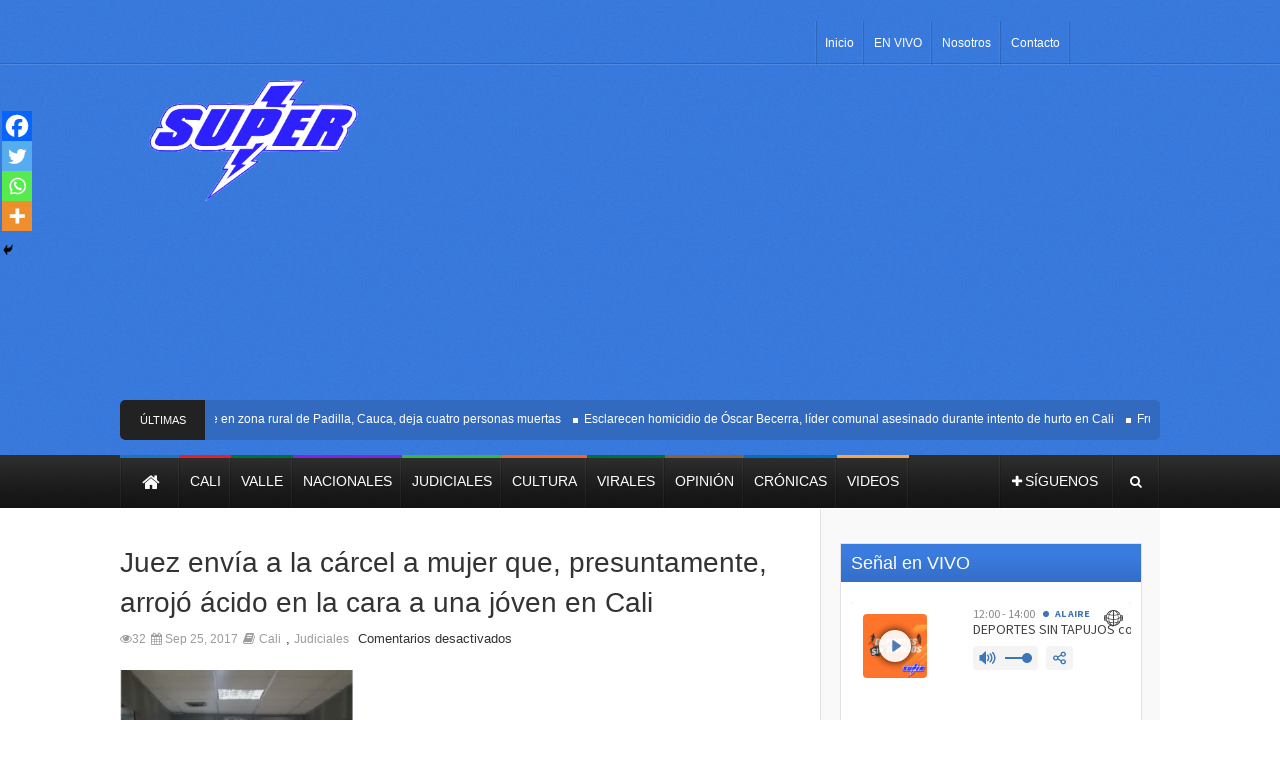

--- FILE ---
content_type: text/html; charset=UTF-8
request_url: https://supernoticiasdelvalle.com/juez-envia-la-carcel-mujer-presuntamente-arrojo-acido-la-cara-una-joven-cali/
body_size: 24582
content:
<!DOCTYPE html>
<!--[if lt IE 7 ]><html class="ie ie6" lang="es"> <![endif]-->
<!--[if IE 7 ]><html class="ie ie7" lang="es"> <![endif]-->
<!--[if IE 8 ]><html class="ie ie8" lang="es"> <![endif]-->
<!--[if (gte IE 9)|!(IE)]><!--><html lang="es"> <!--<![endif]-->
<head>
	
	
	<script async src="https://pagead2.googlesyndication.com/pagead/js/adsbygoogle.js"></script>
<script>
     (adsbygoogle = window.adsbygoogle || []).push({
          google_ad_client: "ca-pub-3239681359203161",
          enable_page_level_ads: true
     });
</script>
	
	
	
	<meta name="google-site-verification" content="V_5CfV-8IflyI2LDNa1TFx3BMIMZFYcJXtI6CQyZCLY" />
      <!-- Basic Page Needssssssssssssssssssssssssssssssssssssssssssssssssssssssssssssssssss

if (isset($GLOBALS['wp_pwa_path'])) {
require( WP_PLUGIN_DIR . $GLOBALS['wp_pwa_path'] . '/injector/wp-pwa-injector.php');
}

  	  ================================================== -->
		<!-- ============================================================ --->
	<meta charset="UTF-8" />
    <title>SUPERNOTICIAS DEL VALLE   &#8211; Juez envía a la cárcel a mujer que, presuntamente, arrojó ácido en la cara a una jóven en Cali</title>
        <!-- Mobile Specific Metas
  		================================================== -->
                    <meta name="viewport" content="width=device-width, initial-scale=1, maximum-scale=1">
                <!-- CSS
  		================================================== -->             
        <!--[if IE 7]>
        <link rel="stylesheet" href="https://supernoticiasdelvalle.com/wp-content/themes/supernoticias/css/font-awesome-ie7.min.css" media="screen">
        <![endif]-->
        
        <!--[if lt IE 9]>
                <script src="https://html5shim.googlecode.com/svn/trunk/html5.js"></script>
        <![endif]-->
        <!-- Favicons
        ================================================== -->
                
                    <link rel="shortcut icon" href="https://supernoticiasdelvalle.com/wp-content/uploads/2015/04/sn-favicon.ico">
                
    

<meta name='robots' content='max-image-preview:large' />
<link rel="alternate" type="application/rss+xml" title="SUPERNOTICIAS DEL VALLE &raquo; Feed" href="https://supernoticiasdelvalle.com/feed/" />
<link rel="alternate" type="application/rss+xml" title="SUPERNOTICIAS DEL VALLE &raquo; Feed de los comentarios" href="https://supernoticiasdelvalle.com/comments/feed/" />
<script type="text/javascript">
/* <![CDATA[ */
window._wpemojiSettings = {"baseUrl":"https:\/\/s.w.org\/images\/core\/emoji\/15.0.3\/72x72\/","ext":".png","svgUrl":"https:\/\/s.w.org\/images\/core\/emoji\/15.0.3\/svg\/","svgExt":".svg","source":{"concatemoji":"https:\/\/supernoticiasdelvalle.com\/wp-includes\/js\/wp-emoji-release.min.js?ver=6.5.7"}};
/*! This file is auto-generated */
!function(i,n){var o,s,e;function c(e){try{var t={supportTests:e,timestamp:(new Date).valueOf()};sessionStorage.setItem(o,JSON.stringify(t))}catch(e){}}function p(e,t,n){e.clearRect(0,0,e.canvas.width,e.canvas.height),e.fillText(t,0,0);var t=new Uint32Array(e.getImageData(0,0,e.canvas.width,e.canvas.height).data),r=(e.clearRect(0,0,e.canvas.width,e.canvas.height),e.fillText(n,0,0),new Uint32Array(e.getImageData(0,0,e.canvas.width,e.canvas.height).data));return t.every(function(e,t){return e===r[t]})}function u(e,t,n){switch(t){case"flag":return n(e,"\ud83c\udff3\ufe0f\u200d\u26a7\ufe0f","\ud83c\udff3\ufe0f\u200b\u26a7\ufe0f")?!1:!n(e,"\ud83c\uddfa\ud83c\uddf3","\ud83c\uddfa\u200b\ud83c\uddf3")&&!n(e,"\ud83c\udff4\udb40\udc67\udb40\udc62\udb40\udc65\udb40\udc6e\udb40\udc67\udb40\udc7f","\ud83c\udff4\u200b\udb40\udc67\u200b\udb40\udc62\u200b\udb40\udc65\u200b\udb40\udc6e\u200b\udb40\udc67\u200b\udb40\udc7f");case"emoji":return!n(e,"\ud83d\udc26\u200d\u2b1b","\ud83d\udc26\u200b\u2b1b")}return!1}function f(e,t,n){var r="undefined"!=typeof WorkerGlobalScope&&self instanceof WorkerGlobalScope?new OffscreenCanvas(300,150):i.createElement("canvas"),a=r.getContext("2d",{willReadFrequently:!0}),o=(a.textBaseline="top",a.font="600 32px Arial",{});return e.forEach(function(e){o[e]=t(a,e,n)}),o}function t(e){var t=i.createElement("script");t.src=e,t.defer=!0,i.head.appendChild(t)}"undefined"!=typeof Promise&&(o="wpEmojiSettingsSupports",s=["flag","emoji"],n.supports={everything:!0,everythingExceptFlag:!0},e=new Promise(function(e){i.addEventListener("DOMContentLoaded",e,{once:!0})}),new Promise(function(t){var n=function(){try{var e=JSON.parse(sessionStorage.getItem(o));if("object"==typeof e&&"number"==typeof e.timestamp&&(new Date).valueOf()<e.timestamp+604800&&"object"==typeof e.supportTests)return e.supportTests}catch(e){}return null}();if(!n){if("undefined"!=typeof Worker&&"undefined"!=typeof OffscreenCanvas&&"undefined"!=typeof URL&&URL.createObjectURL&&"undefined"!=typeof Blob)try{var e="postMessage("+f.toString()+"("+[JSON.stringify(s),u.toString(),p.toString()].join(",")+"));",r=new Blob([e],{type:"text/javascript"}),a=new Worker(URL.createObjectURL(r),{name:"wpTestEmojiSupports"});return void(a.onmessage=function(e){c(n=e.data),a.terminate(),t(n)})}catch(e){}c(n=f(s,u,p))}t(n)}).then(function(e){for(var t in e)n.supports[t]=e[t],n.supports.everything=n.supports.everything&&n.supports[t],"flag"!==t&&(n.supports.everythingExceptFlag=n.supports.everythingExceptFlag&&n.supports[t]);n.supports.everythingExceptFlag=n.supports.everythingExceptFlag&&!n.supports.flag,n.DOMReady=!1,n.readyCallback=function(){n.DOMReady=!0}}).then(function(){return e}).then(function(){var e;n.supports.everything||(n.readyCallback(),(e=n.source||{}).concatemoji?t(e.concatemoji):e.wpemoji&&e.twemoji&&(t(e.twemoji),t(e.wpemoji)))}))}((window,document),window._wpemojiSettings);
/* ]]> */
</script>
<style id='wp-emoji-styles-inline-css' type='text/css'>

	img.wp-smiley, img.emoji {
		display: inline !important;
		border: none !important;
		box-shadow: none !important;
		height: 1em !important;
		width: 1em !important;
		margin: 0 0.07em !important;
		vertical-align: -0.1em !important;
		background: none !important;
		padding: 0 !important;
	}
</style>
<link rel='stylesheet' id='wp-block-library-css' href='https://supernoticiasdelvalle.com/wp-includes/css/dist/block-library/style.min.css?ver=6.5.7' type='text/css' media='all' />
<style id='classic-theme-styles-inline-css' type='text/css'>
/*! This file is auto-generated */
.wp-block-button__link{color:#fff;background-color:#32373c;border-radius:9999px;box-shadow:none;text-decoration:none;padding:calc(.667em + 2px) calc(1.333em + 2px);font-size:1.125em}.wp-block-file__button{background:#32373c;color:#fff;text-decoration:none}
</style>
<style id='global-styles-inline-css' type='text/css'>
body{--wp--preset--color--black: #000000;--wp--preset--color--cyan-bluish-gray: #abb8c3;--wp--preset--color--white: #ffffff;--wp--preset--color--pale-pink: #f78da7;--wp--preset--color--vivid-red: #cf2e2e;--wp--preset--color--luminous-vivid-orange: #ff6900;--wp--preset--color--luminous-vivid-amber: #fcb900;--wp--preset--color--light-green-cyan: #7bdcb5;--wp--preset--color--vivid-green-cyan: #00d084;--wp--preset--color--pale-cyan-blue: #8ed1fc;--wp--preset--color--vivid-cyan-blue: #0693e3;--wp--preset--color--vivid-purple: #9b51e0;--wp--preset--gradient--vivid-cyan-blue-to-vivid-purple: linear-gradient(135deg,rgba(6,147,227,1) 0%,rgb(155,81,224) 100%);--wp--preset--gradient--light-green-cyan-to-vivid-green-cyan: linear-gradient(135deg,rgb(122,220,180) 0%,rgb(0,208,130) 100%);--wp--preset--gradient--luminous-vivid-amber-to-luminous-vivid-orange: linear-gradient(135deg,rgba(252,185,0,1) 0%,rgba(255,105,0,1) 100%);--wp--preset--gradient--luminous-vivid-orange-to-vivid-red: linear-gradient(135deg,rgba(255,105,0,1) 0%,rgb(207,46,46) 100%);--wp--preset--gradient--very-light-gray-to-cyan-bluish-gray: linear-gradient(135deg,rgb(238,238,238) 0%,rgb(169,184,195) 100%);--wp--preset--gradient--cool-to-warm-spectrum: linear-gradient(135deg,rgb(74,234,220) 0%,rgb(151,120,209) 20%,rgb(207,42,186) 40%,rgb(238,44,130) 60%,rgb(251,105,98) 80%,rgb(254,248,76) 100%);--wp--preset--gradient--blush-light-purple: linear-gradient(135deg,rgb(255,206,236) 0%,rgb(152,150,240) 100%);--wp--preset--gradient--blush-bordeaux: linear-gradient(135deg,rgb(254,205,165) 0%,rgb(254,45,45) 50%,rgb(107,0,62) 100%);--wp--preset--gradient--luminous-dusk: linear-gradient(135deg,rgb(255,203,112) 0%,rgb(199,81,192) 50%,rgb(65,88,208) 100%);--wp--preset--gradient--pale-ocean: linear-gradient(135deg,rgb(255,245,203) 0%,rgb(182,227,212) 50%,rgb(51,167,181) 100%);--wp--preset--gradient--electric-grass: linear-gradient(135deg,rgb(202,248,128) 0%,rgb(113,206,126) 100%);--wp--preset--gradient--midnight: linear-gradient(135deg,rgb(2,3,129) 0%,rgb(40,116,252) 100%);--wp--preset--font-size--small: 13px;--wp--preset--font-size--medium: 20px;--wp--preset--font-size--large: 36px;--wp--preset--font-size--x-large: 42px;--wp--preset--spacing--20: 0.44rem;--wp--preset--spacing--30: 0.67rem;--wp--preset--spacing--40: 1rem;--wp--preset--spacing--50: 1.5rem;--wp--preset--spacing--60: 2.25rem;--wp--preset--spacing--70: 3.38rem;--wp--preset--spacing--80: 5.06rem;--wp--preset--shadow--natural: 6px 6px 9px rgba(0, 0, 0, 0.2);--wp--preset--shadow--deep: 12px 12px 50px rgba(0, 0, 0, 0.4);--wp--preset--shadow--sharp: 6px 6px 0px rgba(0, 0, 0, 0.2);--wp--preset--shadow--outlined: 6px 6px 0px -3px rgba(255, 255, 255, 1), 6px 6px rgba(0, 0, 0, 1);--wp--preset--shadow--crisp: 6px 6px 0px rgba(0, 0, 0, 1);}:where(.is-layout-flex){gap: 0.5em;}:where(.is-layout-grid){gap: 0.5em;}body .is-layout-flex{display: flex;}body .is-layout-flex{flex-wrap: wrap;align-items: center;}body .is-layout-flex > *{margin: 0;}body .is-layout-grid{display: grid;}body .is-layout-grid > *{margin: 0;}:where(.wp-block-columns.is-layout-flex){gap: 2em;}:where(.wp-block-columns.is-layout-grid){gap: 2em;}:where(.wp-block-post-template.is-layout-flex){gap: 1.25em;}:where(.wp-block-post-template.is-layout-grid){gap: 1.25em;}.has-black-color{color: var(--wp--preset--color--black) !important;}.has-cyan-bluish-gray-color{color: var(--wp--preset--color--cyan-bluish-gray) !important;}.has-white-color{color: var(--wp--preset--color--white) !important;}.has-pale-pink-color{color: var(--wp--preset--color--pale-pink) !important;}.has-vivid-red-color{color: var(--wp--preset--color--vivid-red) !important;}.has-luminous-vivid-orange-color{color: var(--wp--preset--color--luminous-vivid-orange) !important;}.has-luminous-vivid-amber-color{color: var(--wp--preset--color--luminous-vivid-amber) !important;}.has-light-green-cyan-color{color: var(--wp--preset--color--light-green-cyan) !important;}.has-vivid-green-cyan-color{color: var(--wp--preset--color--vivid-green-cyan) !important;}.has-pale-cyan-blue-color{color: var(--wp--preset--color--pale-cyan-blue) !important;}.has-vivid-cyan-blue-color{color: var(--wp--preset--color--vivid-cyan-blue) !important;}.has-vivid-purple-color{color: var(--wp--preset--color--vivid-purple) !important;}.has-black-background-color{background-color: var(--wp--preset--color--black) !important;}.has-cyan-bluish-gray-background-color{background-color: var(--wp--preset--color--cyan-bluish-gray) !important;}.has-white-background-color{background-color: var(--wp--preset--color--white) !important;}.has-pale-pink-background-color{background-color: var(--wp--preset--color--pale-pink) !important;}.has-vivid-red-background-color{background-color: var(--wp--preset--color--vivid-red) !important;}.has-luminous-vivid-orange-background-color{background-color: var(--wp--preset--color--luminous-vivid-orange) !important;}.has-luminous-vivid-amber-background-color{background-color: var(--wp--preset--color--luminous-vivid-amber) !important;}.has-light-green-cyan-background-color{background-color: var(--wp--preset--color--light-green-cyan) !important;}.has-vivid-green-cyan-background-color{background-color: var(--wp--preset--color--vivid-green-cyan) !important;}.has-pale-cyan-blue-background-color{background-color: var(--wp--preset--color--pale-cyan-blue) !important;}.has-vivid-cyan-blue-background-color{background-color: var(--wp--preset--color--vivid-cyan-blue) !important;}.has-vivid-purple-background-color{background-color: var(--wp--preset--color--vivid-purple) !important;}.has-black-border-color{border-color: var(--wp--preset--color--black) !important;}.has-cyan-bluish-gray-border-color{border-color: var(--wp--preset--color--cyan-bluish-gray) !important;}.has-white-border-color{border-color: var(--wp--preset--color--white) !important;}.has-pale-pink-border-color{border-color: var(--wp--preset--color--pale-pink) !important;}.has-vivid-red-border-color{border-color: var(--wp--preset--color--vivid-red) !important;}.has-luminous-vivid-orange-border-color{border-color: var(--wp--preset--color--luminous-vivid-orange) !important;}.has-luminous-vivid-amber-border-color{border-color: var(--wp--preset--color--luminous-vivid-amber) !important;}.has-light-green-cyan-border-color{border-color: var(--wp--preset--color--light-green-cyan) !important;}.has-vivid-green-cyan-border-color{border-color: var(--wp--preset--color--vivid-green-cyan) !important;}.has-pale-cyan-blue-border-color{border-color: var(--wp--preset--color--pale-cyan-blue) !important;}.has-vivid-cyan-blue-border-color{border-color: var(--wp--preset--color--vivid-cyan-blue) !important;}.has-vivid-purple-border-color{border-color: var(--wp--preset--color--vivid-purple) !important;}.has-vivid-cyan-blue-to-vivid-purple-gradient-background{background: var(--wp--preset--gradient--vivid-cyan-blue-to-vivid-purple) !important;}.has-light-green-cyan-to-vivid-green-cyan-gradient-background{background: var(--wp--preset--gradient--light-green-cyan-to-vivid-green-cyan) !important;}.has-luminous-vivid-amber-to-luminous-vivid-orange-gradient-background{background: var(--wp--preset--gradient--luminous-vivid-amber-to-luminous-vivid-orange) !important;}.has-luminous-vivid-orange-to-vivid-red-gradient-background{background: var(--wp--preset--gradient--luminous-vivid-orange-to-vivid-red) !important;}.has-very-light-gray-to-cyan-bluish-gray-gradient-background{background: var(--wp--preset--gradient--very-light-gray-to-cyan-bluish-gray) !important;}.has-cool-to-warm-spectrum-gradient-background{background: var(--wp--preset--gradient--cool-to-warm-spectrum) !important;}.has-blush-light-purple-gradient-background{background: var(--wp--preset--gradient--blush-light-purple) !important;}.has-blush-bordeaux-gradient-background{background: var(--wp--preset--gradient--blush-bordeaux) !important;}.has-luminous-dusk-gradient-background{background: var(--wp--preset--gradient--luminous-dusk) !important;}.has-pale-ocean-gradient-background{background: var(--wp--preset--gradient--pale-ocean) !important;}.has-electric-grass-gradient-background{background: var(--wp--preset--gradient--electric-grass) !important;}.has-midnight-gradient-background{background: var(--wp--preset--gradient--midnight) !important;}.has-small-font-size{font-size: var(--wp--preset--font-size--small) !important;}.has-medium-font-size{font-size: var(--wp--preset--font-size--medium) !important;}.has-large-font-size{font-size: var(--wp--preset--font-size--large) !important;}.has-x-large-font-size{font-size: var(--wp--preset--font-size--x-large) !important;}
.wp-block-navigation a:where(:not(.wp-element-button)){color: inherit;}
:where(.wp-block-post-template.is-layout-flex){gap: 1.25em;}:where(.wp-block-post-template.is-layout-grid){gap: 1.25em;}
:where(.wp-block-columns.is-layout-flex){gap: 2em;}:where(.wp-block-columns.is-layout-grid){gap: 2em;}
.wp-block-pullquote{font-size: 1.5em;line-height: 1.6;}
</style>
<link rel='stylesheet' id='contact-form-7-css' href='https://supernoticiasdelvalle.com/wp-content/plugins/contact-form-7/includes/css/styles.css?ver=5.9.6' type='text/css' media='all' />
<link rel='stylesheet' id='dashicons-css' href='https://supernoticiasdelvalle.com/wp-includes/css/dashicons.min.css?ver=6.5.7' type='text/css' media='all' />
<link rel='stylesheet' id='post-views-counter-frontend-css' href='https://supernoticiasdelvalle.com/wp-content/plugins/post-views-counter/css/frontend.min.css?ver=1.4.7' type='text/css' media='all' />
<link rel='stylesheet' id='base-css' href='https://supernoticiasdelvalle.com/wp-content/themes/supernoticias/css/base.css?ver=1.6' type='text/css' media='all' />
<link rel='stylesheet' id='grid-css' href='https://supernoticiasdelvalle.com/wp-content/themes/supernoticias/css/amazium.css?ver=1.6' type='text/css' media='all' />
<link rel='stylesheet' id='shortcode-css' href='https://supernoticiasdelvalle.com/wp-content/themes/supernoticias/css/shortcode.css?ver=1.6' type='text/css' media='all' />
<link rel='stylesheet' id='flexslider-css' href='https://supernoticiasdelvalle.com/wp-content/themes/supernoticias/css/flexslider.css?ver=1.6' type='text/css' media='all' />
<link rel='stylesheet' id='style-css' href='https://supernoticiasdelvalle.com/wp-content/themes/supernoticias/style.css?ver=1.6' type='text/css' media='all' />
<link rel='stylesheet' id='layout-css' href='https://supernoticiasdelvalle.com/wp-content/themes/supernoticias/css/layout.css?ver=1.6' type='text/css' media='all' />
<link rel='stylesheet' id='awesome-font-css' href='https://supernoticiasdelvalle.com/wp-content/themes/supernoticias/css/font-awesome.min.css?ver=1.6' type='text/css' media='all' />
<link rel='stylesheet' id='mediaelement-css-css' href='https://supernoticiasdelvalle.com/wp-content/themes/supernoticias/css/mediaelementplayer.css?ver=1.6' type='text/css' media='all' />
<link rel='stylesheet' id='custom-style-css' href='https://supernoticiasdelvalle.com/wp-content/themes/supernoticias/css/custom.php?ver=1.6' type='text/css' media='all' />
<link rel='stylesheet' id='youtube-channel-gallery-css' href='https://supernoticiasdelvalle.com/wp-content/plugins/youtube-channel-gallery/styles.css?ver=6.5.7' type='text/css' media='all' />
<link rel='stylesheet' id='jquery.magnific-popup-css' href='https://supernoticiasdelvalle.com/wp-content/plugins/youtube-channel-gallery/magnific-popup.css?ver=6.5.7' type='text/css' media='all' />
<link rel='stylesheet' id='heateor_sss_frontend_css-css' href='https://supernoticiasdelvalle.com/wp-content/plugins/sassy-social-share/public/css/sassy-social-share-public.css?ver=3.3.64' type='text/css' media='all' />
<style id='heateor_sss_frontend_css-inline-css' type='text/css'>
.heateor_sss_button_instagram span.heateor_sss_svg,a.heateor_sss_instagram span.heateor_sss_svg{background:radial-gradient(circle at 30% 107%,#fdf497 0,#fdf497 5%,#fd5949 45%,#d6249f 60%,#285aeb 90%)}.heateor_sss_horizontal_sharing .heateor_sss_svg,.heateor_sss_standard_follow_icons_container .heateor_sss_svg{color:#fff;border-width:0px;border-style:solid;border-color:transparent}.heateor_sss_horizontal_sharing .heateorSssTCBackground{color:#666}.heateor_sss_horizontal_sharing span.heateor_sss_svg:hover,.heateor_sss_standard_follow_icons_container span.heateor_sss_svg:hover{border-color:transparent;}.heateor_sss_vertical_sharing span.heateor_sss_svg,.heateor_sss_floating_follow_icons_container span.heateor_sss_svg{color:#fff;border-width:0px;border-style:solid;border-color:transparent;}.heateor_sss_vertical_sharing .heateorSssTCBackground{color:#666;}.heateor_sss_vertical_sharing span.heateor_sss_svg:hover,.heateor_sss_floating_follow_icons_container span.heateor_sss_svg:hover{border-color:transparent;}@media screen and (max-width:783px) {.heateor_sss_vertical_sharing{display:none!important}}div.heateor_sss_mobile_footer{display:none;}@media screen and (max-width:783px){div.heateor_sss_bottom_sharing .heateorSssTCBackground{background-color:white}div.heateor_sss_bottom_sharing{width:100%!important;left:0!important;}div.heateor_sss_bottom_sharing a{width:25% !important;}div.heateor_sss_bottom_sharing .heateor_sss_svg{width: 100% !important;}div.heateor_sss_bottom_sharing div.heateorSssTotalShareCount{font-size:1em!important;line-height:21px!important}div.heateor_sss_bottom_sharing div.heateorSssTotalShareText{font-size:.7em!important;line-height:0px!important}div.heateor_sss_mobile_footer{display:block;height:30px;}.heateor_sss_bottom_sharing{padding:0!important;display:block!important;width:auto!important;bottom:-2px!important;top: auto!important;}.heateor_sss_bottom_sharing .heateor_sss_square_count{line-height:inherit;}.heateor_sss_bottom_sharing .heateorSssSharingArrow{display:none;}.heateor_sss_bottom_sharing .heateorSssTCBackground{margin-right:1.1em!important}}div.heateor_sss_sharing_title{text-align:center}div.heateor_sss_sharing_ul{width:100%;text-align:center;}div.heateor_sss_horizontal_sharing div.heateor_sss_sharing_ul a{float:none!important;display:inline-block;}
</style>
<link rel='stylesheet' id='__EPYT__style-css' href='https://supernoticiasdelvalle.com/wp-content/plugins/youtube-embed-plus/styles/ytprefs.min.css?ver=14.2.1' type='text/css' media='all' />
<style id='__EPYT__style-inline-css' type='text/css'>

                .epyt-gallery-thumb {
                        width: 33.333%;
                }
                
</style>
<script type="text/javascript" id="post-views-counter-frontend-js-before">
/* <![CDATA[ */
var pvcArgsFrontend = {"mode":"rest_api","postID":8447,"requestURL":"https:\/\/supernoticiasdelvalle.com\/wp-json\/post-views-counter\/view-post\/8447","nonce":"f83618a009","dataStorage":"cookies","multisite":false,"path":"\/","domain":""};
/* ]]> */
</script>
<script type="text/javascript" src="https://supernoticiasdelvalle.com/wp-content/plugins/post-views-counter/js/frontend.min.js?ver=1.4.7" id="post-views-counter-frontend-js"></script>
<script type="text/javascript" src="https://supernoticiasdelvalle.com/wp-includes/js/jquery/jquery.min.js?ver=3.7.1" id="jquery-core-js"></script>
<script type="text/javascript" src="https://supernoticiasdelvalle.com/wp-includes/js/jquery/jquery-migrate.min.js?ver=3.4.1" id="jquery-migrate-js"></script>
<script type="text/javascript" id="__ytprefs__-js-extra">
/* <![CDATA[ */
var _EPYT_ = {"ajaxurl":"https:\/\/supernoticiasdelvalle.com\/wp-admin\/admin-ajax.php","security":"4036daa962","gallery_scrolloffset":"20","eppathtoscripts":"https:\/\/supernoticiasdelvalle.com\/wp-content\/plugins\/youtube-embed-plus\/scripts\/","eppath":"https:\/\/supernoticiasdelvalle.com\/wp-content\/plugins\/youtube-embed-plus\/","epresponsiveselector":"[\"iframe.__youtube_prefs__\",\"iframe[src*='youtube.com']\",\"iframe[src*='youtube-nocookie.com']\",\"iframe[data-ep-src*='youtube.com']\",\"iframe[data-ep-src*='youtube-nocookie.com']\",\"iframe[data-ep-gallerysrc*='youtube.com']\"]","epdovol":"1","version":"14.2.1","evselector":"iframe.__youtube_prefs__[src], iframe[src*=\"youtube.com\/embed\/\"], iframe[src*=\"youtube-nocookie.com\/embed\/\"]","ajax_compat":"","maxres_facade":"eager","ytapi_load":"light","pause_others":"","stopMobileBuffer":"1","facade_mode":"","not_live_on_channel":"","vi_active":"","vi_js_posttypes":[]};
/* ]]> */
</script>
<script type="text/javascript" src="https://supernoticiasdelvalle.com/wp-content/plugins/youtube-embed-plus/scripts/ytprefs.min.js?ver=14.2.1" id="__ytprefs__-js"></script>
<link rel="https://api.w.org/" href="https://supernoticiasdelvalle.com/wp-json/" /><link rel="alternate" type="application/json" href="https://supernoticiasdelvalle.com/wp-json/wp/v2/posts/8447" /><link rel="EditURI" type="application/rsd+xml" title="RSD" href="https://supernoticiasdelvalle.com/xmlrpc.php?rsd" />
<meta name="generator" content="WordPress 6.5.7" />
<link rel="canonical" href="https://supernoticiasdelvalle.com/juez-envia-la-carcel-mujer-presuntamente-arrojo-acido-la-cara-una-joven-cali/" />
<link rel='shortlink' href='https://supernoticiasdelvalle.com/?p=8447' />
<link rel="alternate" type="application/json+oembed" href="https://supernoticiasdelvalle.com/wp-json/oembed/1.0/embed?url=https%3A%2F%2Fsupernoticiasdelvalle.com%2Fjuez-envia-la-carcel-mujer-presuntamente-arrojo-acido-la-cara-una-joven-cali%2F" />
<link rel="alternate" type="text/xml+oembed" href="https://supernoticiasdelvalle.com/wp-json/oembed/1.0/embed?url=https%3A%2F%2Fsupernoticiasdelvalle.com%2Fjuez-envia-la-carcel-mujer-presuntamente-arrojo-acido-la-cara-una-joven-cali%2F&#038;format=xml" />


<!-- Facebook Like Thumbnail (v0.4) -->
<meta property="og:image" content="https://supernoticiasdelvalle.com/wp-content/uploads/2017/09/aci.png" />
<!-- using featured thumbnail -->
<!-- Facebook Like Thumbnail (By Ashfame - https://github.com/ashfame/facebook-like-thumbnail) -->

<meta name="google-site-verification" content="xMtHno7hi-EqgLnNuAkZhI1jfSYlUIM1n3n-6avburc" /><meta data-pso-pv="1.2.1" data-pso-pt="singlePost" data-pso-th="3995159549e4bf06e17712b01a1b3f23"><script async src="//pagead2.googlesyndication.com/pagead/js/adsbygoogle.js"></script><script pagespeed_no_defer="" data-pso-version="20170502_060509">window.dynamicgoogletags={config:[]};dynamicgoogletags.config=["ca-pub-5448704468744103",[[]],[[[[null,[[120,139]],null,19,1,1],[null,[[280,299]],null,30,1,1],[null,[[360,399],[460,519]],null,33,1,1]],[[["HEADER",0,null,[]],["10px","10px",1],0,[4],null,0,null,null,4],[["HEADER",0,null,[]],["10px","10px",1],1,[4],null,0,null,null,4],[["HEADER",0,null,[]],["10px","10px",1],3,[2],null,0,null,null,4],[["DIV",null,null,["header-main"]],["10px","10px",1],0,[4],null,0,null,null,5],[["DIV",null,null,["latest-news"]],["10px","10px",1],0,[2],null,0,null,null,8],[["NAV",0,null,[]],["10px","10px",1],0,[2],null,0,null,null,5],[["NAV",0,null,[]],["10px","10px",1],3,[2],null,0,null,null,5],[["DIV",0,"wptt_twittertweets-2",[],1],["10px","10px",0],0,[0],null,0],[["DIV",0,"wptt_twittertweets-2",[],2],["10px","10px",0],0,[0],null,0],[["DIV",0,"wptt_twittertweets-2",[],-1],["10px","10px",0],3,[0],null,0],[["DIV",0,"wptt_twittertweets-2",[],3],["10px","10px",0],0,[0],null,0]],["7777470579","9254203776","1730936971","3207670176","4684403373"],["DIV",null,"wptt_twittertweets-2",[]],"20170214_040801",1]],"WordPressSinglePost","1805698179",null,0.01,null,[null,1494922057006],0.01,0,null,null,"https://supernoticiasdelvalle.com"];(function(){var h=this,aa=function(a){var b=typeof a;if("object"==b)if(a){if(a instanceof Array)return"array";if(a instanceof Object)return b;var c=Object.prototype.toString.call(a);if("[object Window]"==c)return"object";if("[object Array]"==c||"number"==typeof a.length&&"undefined"!=typeof a.splice&&"undefined"!=typeof a.propertyIsEnumerable&&!a.propertyIsEnumerable("splice"))return"array";if("[object Function]"==c||"undefined"!=typeof a.call&&"undefined"!=typeof a.propertyIsEnumerable&&!a.propertyIsEnumerable("call"))return"function"}else return"null";
else if("function"==b&&"undefined"==typeof a.call)return"object";return b},p=function(a){return"number"==typeof a},ba=function(a,b){var c=Array.prototype.slice.call(arguments,1);return function(){var b=c.slice();b.push.apply(b,arguments);return a.apply(this,b)}},r=function(a,b){function c(){}c.prototype=b.prototype;a.Sa=b.prototype;a.prototype=new c;a.prototype.constructor=a;a.Ua=function(a,c,f){for(var d=Array(arguments.length-2),e=2;e<arguments.length;e++)d[e-2]=arguments[e];return b.prototype[c].apply(a,
d)}};var ca=document,da=window;var ea=String.prototype.trim?function(a){return a.trim()}:function(a){return a.replace(/^[\s\xa0]+|[\s\xa0]+$/g,"")},fa=function(a,b){return a<b?-1:a>b?1:0},ga=function(a){return String(a).replace(/\-([a-z])/g,function(a,c){return c.toUpperCase()})};var ha=Array.prototype.forEach?function(a,b,c){Array.prototype.forEach.call(a,b,c)}:function(a,b,c){for(var d=a.length,e="string"==typeof a?a.split(""):a,f=0;f<d;f++)f in e&&b.call(c,e[f],f,a)};var t;a:{var ia=h.navigator;if(ia){var ja=ia.userAgent;if(ja){t=ja;break a}}t=""}var v=function(a){return-1!=t.indexOf(a)};var ka=function(a){ka[" "](a);return a};ka[" "]=function(){};var ma=function(a,b){var c=la;Object.prototype.hasOwnProperty.call(c,a)||(c[a]=b(a))};var na=v("Opera"),w=v("Trident")||v("MSIE"),oa=v("Edge"),pa=v("Gecko")&&!(-1!=t.toLowerCase().indexOf("webkit")&&!v("Edge"))&&!(v("Trident")||v("MSIE"))&&!v("Edge"),qa=-1!=t.toLowerCase().indexOf("webkit")&&!v("Edge"),ra=function(){var a=h.document;return a?a.documentMode:void 0},sa;
a:{var ta="",ua=function(){var a=t;if(pa)return/rv\:([^\);]+)(\)|;)/.exec(a);if(oa)return/Edge\/([\d\.]+)/.exec(a);if(w)return/\b(?:MSIE|rv)[: ]([^\);]+)(\)|;)/.exec(a);if(qa)return/WebKit\/(\S+)/.exec(a);if(na)return/(?:Version)[ \/]?(\S+)/.exec(a)}();ua&&(ta=ua?ua[1]:"");if(w){var va=ra();if(null!=va&&va>parseFloat(ta)){sa=String(va);break a}}sa=ta}
var wa=sa,la={},xa=function(a){ma(a,function(){for(var b=0,c=ea(String(wa)).split("."),d=ea(String(a)).split("."),e=Math.max(c.length,d.length),f=0;0==b&&f<e;f++){var g=c[f]||"",k=d[f]||"";do{g=/(\d*)(\D*)(.*)/.exec(g)||["","","",""];k=/(\d*)(\D*)(.*)/.exec(k)||["","","",""];if(0==g[0].length&&0==k[0].length)break;b=fa(0==g[1].length?0:parseInt(g[1],10),0==k[1].length?0:parseInt(k[1],10))||fa(0==g[2].length,0==k[2].length)||fa(g[2],k[2]);g=g[3];k=k[3]}while(0==b)}return 0<=b})},ya;var za=h.document;
ya=za&&w?ra()||("CSS1Compat"==za.compatMode?parseInt(wa,10):5):void 0;var Aa;if(!(Aa=!pa&&!w)){var Ba;if(Ba=w)Ba=9<=Number(ya);Aa=Ba}Aa||pa&&xa("1.9.1");w&&xa("9");var x=function(a,b,c,d){this.top=a;this.right=b;this.bottom=c;this.left=d};x.prototype.floor=function(){this.top=Math.floor(this.top);this.right=Math.floor(this.right);this.bottom=Math.floor(this.bottom);this.left=Math.floor(this.left);return this};var Da=function(){var a=Ca;try{var b;if(b=!!a&&null!=a.location.href)a:{try{ka(a.foo);b=!0;break a}catch(c){}b=!1}return b}catch(c){return!1}},Ea=function(a,b){for(var c in a)Object.prototype.hasOwnProperty.call(a,c)&&b.call(void 0,a[c],c,a)};var Fa=function(){var a=!1;try{var b=Object.defineProperty({},"passive",{get:function(){a=!0}});h.addEventListener("test",null,b)}catch(c){}return a}();var Ga=function(a){h.google_image_requests||(h.google_image_requests=[]);var b=h.document.createElement("img");b.src=a;h.google_image_requests.push(b)};var Ha=!!window.google_async_iframe_id,Ca=Ha&&window.parent||window;var Ia=function(a,b,c,d,e){this.ma=c||4E3;this.H=a||"&";this.ya=b||",$";this.T=void 0!==d?d:"trn";this.Ta=e||null;this.xa=!1;this.V={};this.Ka=0;this.L=[]},Ka=function(a,b,c,d,e){var f=[];Ea(a,function(a,k){(a=Ja(a,b,c,d,e))&&f.push(k+"="+a)});return f.join(b)},Ja=function(a,b,c,d,e){if(null==a)return"";b=b||"&";c=c||",$";"string"==typeof c&&(c=c.split(""));if(a instanceof Array){if(d=d||0,d<c.length){for(var f=[],g=0;g<a.length;g++)f.push(Ja(a[g],b,c,d+1,e));return f.join(c[d])}}else if("object"==
typeof a)return e=e||0,2>e?encodeURIComponent(Ka(a,b,c,d,e+1)):"...";return encodeURIComponent(String(a))},Ma=function(a,b,c,d){b=b+"//"+c+d;var e=La(a)-d.length-0;if(0>e)return"";a.L.sort(function(a,b){return a-b});d=null;c="";for(var f=0;f<a.L.length;f++)for(var g=a.L[f],k=a.V[g],m=0;m<k.length;m++){if(!e){d=null==d?g:d;break}var l=Ka(k[m],a.H,a.ya);if(l){l=c+l;if(e>=l.length){e-=l.length;b+=l;c=a.H;break}else a.xa&&(c=e,l[c-1]==a.H&&--c,b+=l.substr(0,c),c=a.H,e=0);d=null==d?g:d}}f="";a.T&&null!=
d&&(f=c+a.T+"="+(a.Ta||d));return b+f+""},La=function(a){if(!a.T)return a.ma;var b=1,c;for(c in a.V)b=c.length>b?c.length:b;return a.ma-a.T.length-b-a.H.length-1};var Pa=function(a,b,c,d){var e=Na;if((c?e.Qa:Math.random())<(d||e.Ba))try{if(b instanceof Ia)var f=b;else f=new Ia,Ea(b,function(a,b){var c=f,d=c.Ka++,e={};e[b]=a;a=[e];c.L.push(d);c.V[d]=a});var g=Ma(f,e.Na,e.Da,e.Ma+a+"&");g&&Ga(g)}catch(k){}};var Qa=function(a,b){this.events=[];this.Z=b||h;var c=null;b&&(b.google_js_reporting_queue=b.google_js_reporting_queue||[],this.events=b.google_js_reporting_queue,c=b.google_measure_js_timing);this.ja=null!=c?c:Math.random()<a;a:{try{var d=(this.Z||h).top.location.hash;if(d){var e=d.match(/\bdeid=([\d,]+)/);var f=e&&e[1]||"";break a}}catch(g){}f=""}a=f;b=this.Z.performance;this.sa=!!(b&&b.mark&&b.clearMarks&&a.indexOf&&0<a.indexOf("1337"))};
Qa.prototype.disable=function(){this.sa&&ha(this.events,this.Aa,this);this.events.length=0;this.ja=!1};Qa.prototype.Aa=function(a){if(a&&this.sa){var b=this.Z.performance;b.clearMarks("goog_"+a.uniqueId+"_start");b.clearMarks("goog_"+a.uniqueId+"_end")}};var Na,y;if(Ha&&!Da()){var Ra="."+ca.domain;try{for(;2<Ra.split(".").length&&!Da();)ca.domain=Ra=Ra.substr(Ra.indexOf(".")+1),Ca=window.parent}catch(a){}Da()||(Ca=window)}y=Ca;var Sa=new Qa(1,y);Na=new function(){this.Na="http:"===da.location.protocol?"http:":"https:";this.Da="pagead2.googlesyndication.com";this.Ma="/pagead/gen_204?id=";this.Ba=.01;this.Qa=Math.random()};
if("complete"==y.document.readyState)y.google_measure_js_timing||Sa.disable();else if(Sa.ja){var Ta=function(){y.google_measure_js_timing||Sa.disable()};y.addEventListener?y.addEventListener("load",Ta,Fa?void 0:!1):y.attachEvent&&y.attachEvent("onload",Ta)};var z=function(){},Ua="function"==typeof Uint8Array,B=function(a,b,c){a.a=null;b||(b=[]);a.Wa=void 0;a.M=-1;a.l=b;a:{if(a.l.length){b=a.l.length-1;var d=a.l[b];if(d&&"object"==typeof d&&"array"!=aa(d)&&!(Ua&&d instanceof Uint8Array)){a.R=b-a.M;a.G=d;break a}}a.R=Number.MAX_VALUE}a.Va={};if(c)for(b=0;b<c.length;b++)d=c[b],d<a.R?(d+=a.M,a.l[d]=a.l[d]||A):a.G[d]=a.G[d]||A},A=[],C=function(a,b){if(b<a.R){b+=a.M;var c=a.l[b];return c===A?a.l[b]=[]:c}c=a.G[b];return c===A?a.G[b]=[]:c},Wa=function(a){a=
C(Va,a);return null==a?a:+a},D=function(a,b,c){b<a.R?a.l[b+a.M]=c:a.G[b]=c},E=function(a,b,c){a.a||(a.a={});if(!a.a[c]){var d=C(a,c);d&&(a.a[c]=new b(d))}return a.a[c]},F=function(a,b,c){a.a||(a.a={});if(!a.a[c]){for(var d=C(a,c),e=[],f=0;f<d.length;f++)e[f]=new b(d[f]);a.a[c]=e}b=a.a[c];b==A&&(b=a.a[c]=[]);return b},Xa=function(a,b,c){a.a||(a.a={});c=c||[];for(var d=[],e=0;e<c.length;e++)d[e]=G(c[e]);a.a[b]=c;D(a,b,d)},Ya=function(a){if(a.a)for(var b in a.a){var c=a.a[b];if("array"==aa(c))for(var d=
0;d<c.length;d++)c[d]&&G(c[d]);else c&&G(c)}},G=function(a){Ya(a);return a.l};z.prototype.toString=function(){Ya(this);return this.l.toString()};var Za=function(a){var b;if("array"==aa(a)){for(var c=Array(a.length),d=0;d<a.length;d++)null!=(b=a[d])&&(c[d]="object"==typeof b?Za(b):b);return c}if(Ua&&a instanceof Uint8Array)return new Uint8Array(a);c={};for(d in a)null!=(b=a[d])&&(c[d]="object"==typeof b?Za(b):b);return c};var H=function(a){this.oa={};this.oa.c=a;this.o=[];this.u=null;this.v=[];this.fa=0};H.prototype.g=function(a){for(var b=0;b<this.o.length;b++)if(this.o[b]==a)return this;this.o.push(a);return this};var $a=function(a,b){a.u=a.u?a.u:b;return a};H.prototype.C=function(a){for(var b=0;b<this.v.length;b++)if(this.v[b]==a)return this;this.v.push(a);return this};
H.prototype.getData=function(a){var b=this.oa,c={};for(d in b)c[d]=b[d];0<this.fa&&(c.t=this.fa);c.err=this.o.join();c.warn=this.v.join();if(this.u){c.excp_n=this.u.name;c.excp_m=this.u.message&&this.u.message.substring(0,512);if(b=this.u.stack){var d=this.u.stack;try{-1==d.indexOf("")&&(d="\n"+d);for(var e;d!=e;)e=d,d=d.replace(/((https?:\/..*\/)[^\/:]*:\d+(?:.|\n)*)\2/,"$1");b=d.replace(/\n */g,"\n")}catch(f){b=""}}c.excp_s=b}c.w=0<a.innerWidth?a.innerWidth:null;c.h=0<a.innerHeight?a.innerHeight:
null;return c};var bb=function(a,b){ab(a,a.Ga,a.X,b)},ab=function(a,b,c,d){var e=d.u;d=d.getData(a.K);a.Ia?(d.type=b,a.K.console.log(d),e&&a.K.console.error(e)):0<c&&(d.r=c,Pa(b,d,"jserror"!=b,c))};var I=function(a){return a.dynamicgoogletags=a.dynamicgoogletags||{}};var J=function(a){B(this,a,cb)};r(J,z);var cb=[4];J.prototype.getId=function(){return C(this,3)};var K=function(a){B(this,a,null)};r(K,z);var db=function(a){B(this,a,null)};r(db,z);var L=function(a){return E(a,J,1)},M=function(a){B(this,a,eb)};r(M,z);var eb=[1];M.prototype.i=function(){return F(this,db,1)};M.prototype.qa=function(a){Xa(this,1,a)};var N=function(a){B(this,a,fb)};r(N,z);var fb=[2],gb=function(a){B(this,a,null)};r(gb,z);N.prototype.la=function(){return C(this,3)};N.prototype.ra=function(a){D(this,3,a)};var O=function(a){B(this,a,hb)};r(O,z);var hb=[1,2,3];O.prototype.i=function(){return F(this,db,2)};
O.prototype.qa=function(a){Xa(this,2,a)};var P=function(a){B(this,a,ib)};r(P,z);var ib=[3],jb=function(a){B(this,a,null)};r(jb,z);P.prototype.A=function(){return C(this,1)};P.prototype.D=function(){return E(this,M,2)};P.prototype.O=function(){return C(this,4)};P.prototype.la=function(){return C(this,5)};P.prototype.ra=function(a){D(this,5,a)};P.prototype.N=function(){return E(this,jb,9)};var kb=function(a){this.m=a;this.ua=[]};kb.prototype.f=function(){return 0<F(this.m,O,3).length?F(this.m,O,3)[0]:null};var lb=function(a){var b=["adsbygoogle-placeholder"];a=a.className?a.className.split(/\s+/):[];for(var c={},d=0;d<a.length;++d)c[a[d]]=!0;for(d=0;d<b.length;++d)if(!c[b[d]])return!1;return!0};var mb=function(a,b){for(var c=0;c<b.length;c++){var d=b[c],e=ga(d.Xa);a[e]=d.value}},pb=function(a,b){var c=nb;b.setAttribute("data-adsbygoogle-status","reserved");b={element:b};(c=c&&c.Oa)&&(b.params=c);ob(a).push(b)},ob=function(a){return a.adsbygoogle=a.adsbygoogle||[]};var qb=function(a,b){if(!a)return!1;a=b.getComputedStyle?b.getComputedStyle(a,null):a.currentStyle;if(!a)return!1;a=a.cssFloat||a.styleFloat;return"left"==a||"right"==a},rb=function(a){for(a=a.previousSibling;a&&1!=a.nodeType;)a=a.previousSibling;return a?a:null},sb=function(a){return!!a.nextSibling||!!a.parentNode&&sb(a.parentNode)};var tb=function(a,b){var c=a.length;if(null!=c)for(var d=0;d<c;d++)b.call(void 0,a[d],d)};var ub=function(a,b,c,d){this.na=a;this.aa=b;this.ba=c;this.P=d};ub.prototype.query=function(a){var b=[];try{b=a.querySelectorAll(this.na)}catch(f){}if(!b.length)return[];a=b;b=a.length;if(0<b){for(var c=Array(b),d=0;d<b;d++)c[d]=a[d];a=c}else a=[];a=vb(this,a);p(this.aa)&&(b=this.aa,0>b&&(b+=a.length),a=0<=b&&b<a.length?[a[b]]:[]);if(p(this.ba)){b=[];for(c=0;c<a.length;c++){var d=wb(a[c]),e=this.ba;0>e&&(e+=d.length);0<=e&&e<d.length&&b.push(d[e])}a=b}return a};
ub.prototype.toString=function(){return JSON.stringify({nativeQuery:this.na,occurrenceIndex:this.aa,paragraphIndex:this.ba,ignoreMode:this.P})};
var vb=function(a,b){if(null==a.P)return b;switch(a.P){case 1:return b.slice(1);case 2:return b.slice(0,b.length-1);case 3:return b.slice(1,b.length-1);case 0:return b;default:throw Error("Unknown ignore mode: "+a.P);}},wb=function(a){var b=[];tb(a.getElementsByTagName("p"),function(a){100<=xb(a)&&b.push(a)});return b},xb=function(a){if(3==a.nodeType)return a.length;if(1!=a.nodeType||"SCRIPT"==a.tagName)return 0;var b=0;tb(a.childNodes,function(a){b+=xb(a)});return b},yb=function(a){return 0==a.length||
isNaN(a[0])?a:"\\"+(30+parseInt(a[0],10))+" "+a.substring(1)};var zb=function(a,b){var c=0,d=C(a,6);if(void 0!==d)switch(d){case 0:c=1;break;case 1:c=2;break;case 2:c=3}var d=null,e=C(a,7);if(C(a,1)||a.getId()||0<C(a,4).length){var f=a.getId(),g=C(a,1),e=C(a,4),d=C(a,2);a=C(a,5);var k="";g&&(k+=g);f&&(k+="#"+yb(f));if(e)for(f=0;f<e.length;f++)k+="."+yb(e[f]);d=(e=k)?new ub(e,d,a,c):null}else e&&(d=new ub(e,C(a,2),C(a,5),c));return d?d.query(b):[]},Ab=function(a,b){if(a==b)return!0;if(!a||!b||C(a,1)!=C(b,1)||C(a,2)!=C(b,2)||a.getId()!=b.getId()||C(a,7)!=C(b,
7)||C(a,5)!=C(b,5)||C(a,6)!=C(b,6))return!1;a=C(a,4);b=C(b,4);if(a||b)if(a&&b&&a.length==b.length)for(var c=0;c<a.length;c++){if(a[c]!=b[c])return!1}else return!1;return!0};var Bb=function(a){a=a.document;return("CSS1Compat"==a.compatMode?a.documentElement:a.body)||{}},Cb=function(a){return void 0===a.pageYOffset?(a.document.documentElement||a.document.body.parentNode||a.document.body).scrollTop:a.pageYOffset};var Db=function(a,b){b=L(b);if(!b)return null;a=zb(b,a);return 0<a.length?a[0]:null},Fb=function(a,b){b=Eb(a,b,!0);return p(b)&&!(b<=Bb(a).clientHeight)},Gb=function(a,b){return a.body?b-a.body.getBoundingClientRect().top:b},Eb=function(a,b,c){if(!c||!p(C(b,8))){var d=Db(a.document,b);if(d){var e=null!=E(b,K,2)?C(E(b,K,2),3):void 0;c=a.document.createElement("div");c.className="googlepublisherpluginad";var f=c.style;f.textAlign="center";f.width="100%";f.height="0px";f.clear=e?"both":"none";Hb(c,d,
C(b,3));d=c.getBoundingClientRect().top+Cb(a);c.parentNode.removeChild(c);D(b,8,d)}}b=C(b,8);return p(b)?b-Cb(a):null},Ib={0:0,1:1,2:2,3:3},Jb={0:"auto",1:"horizontal",2:"vertical",3:"rectangle"},Kb=function(a,b){a.sort(function(a,d){a=Eb(b,a,!0);a=p(a)?a:Number.POSITIVE_INFINITY;d=Eb(b,d,!0);d=p(d)?d:Number.POSITIVE_INFINITY;return a-d})},Hb=function(a,b,c){switch(Ib[c]){case 0:b.parentNode&&b.parentNode.insertBefore(a,b);break;case 3:if(c=b.parentNode){var d=b.nextSibling;if(d&&d.parentNode!=c)for(;d&&
8==d.nodeType;)d=d.nextSibling;c.insertBefore(a,d)}break;case 1:b.insertBefore(a,b.firstChild);break;case 2:b.appendChild(a)}if(1!=b.nodeType?0:"INS"==b.tagName&&lb(b))b.style.display="block"};var nb=new function(){this.ia="googlepublisherpluginad";this.Oa={google_tag_origin:"pso"}},Q=function(a){this.b=a;this.j=[];this.ea=0;this.o=[];this.v=[];this.Y=null;this.pa=!1},Lb=function(a,b){a=E(a.f(),J,4);if(!(a&&b&&C(b,1)==C(a,1)&&b.getId()==a.getId()&&p(C(b,2))&&p(C(b,5))))return!1;a=C(a,4);b=C(b,4);if(a.length!=b.length)return!1;for(var c=0;c<a.length;++c)if(b[c]!=a[c])return!1;return!0},Mb=function(a){var b=p(void 0)?void 0:20;var c=a.f();var d=c.i(),e=E(c,J,4);if(!(a.pa||0>=b)&&e&&0!=zb(e,
a.b.document).length){a.pa=!0;for(var f=[],g=0;g<d.length;++g){var k=d[g];var m=L(k);Lb(a,m)&&(c=C(m,2),m=C(m,5),null!=c&&null!=m&&0<=c&&0<=m&&(!f[c]||C(L(f[c]),5)<m)&&(f[c]=k))}m=0;d=zb(e,a.b.document);for(c=0;c<f.length&&m<b;++c){var e=m,g=a,l=d[c],k=f[c];m=b-m;var u=g.f().i(),q=0;if(l&&k){l=wb(l).length;switch(C(L(k),6)){case 0:case 1:--l;break;case 2:l-=2}for(var n=C(L(k),5)+1;n<l&&q<m;++n){var Oa=new k.constructor(Za(G(k))),Hc=L(Oa);D(Hc,5,n);u.push(Oa);q++}}q&&g.f().qa(u);m=e+q}}};
Q.prototype.g=function(a){for(var b=0;b<this.o.length;++b)if(this.o[b]==a)return;this.o.push(a)};Q.prototype.C=function(a){for(var b=0;b<this.v.length;++b)if(this.v[b]==a)return;this.v.push(a)};
var Nb=function(a,b,c){var d=Ib[C(b,3)],e=Db(a.b.document,b);if(e){a:{var f=a.b;switch(d){case 0:f=qb(rb(e),f);break a;case 3:f=qb(e,f);break a;case 2:var g=e.lastChild;f=qb(g?1==g.nodeType?g:rb(g):null,f);break a}f=!1}if(!f&&(c||2!=d||sb(e))&&(c=1==d||2==d?e:e.parentNode,!c||(1!=c.nodeType?0:"INS"==c.tagName&&lb(c))||!(0>=c.offsetWidth)))a:if(C(b,7))a.C(8);else{b:if(C(b,5))c=C(b,5);else{if(c=R(a).f())if(c=C(c,3),a.ea<c.length){c=c[a.ea++];break b}a.g(4);c=null}if(null!=c){D(b,7,!0);d=[];(f=a.O())&&
d.push(f);f=R(a).ua;for(g=0;g<f.length;++g)d.push(f[g]);p(C(b,9))&&d.push("pso-lv-"+C(b,9));var k=a.b.document;f=a.A();var g=C(b,6),g=null!=g?Jb[g]:g,m=E(b,K,2),l={};m&&(l.ta=C(m,1),l.ha=C(m,2),l.za=!!C(m,3));var m=c,u=nb,q=k.createElement("div"),n=q.style;n.textAlign="center";n.width="100%";n.height="auto";n.clear=l.za?"both":"none";l.La&&mb(n,l.La);k=k.createElement("ins");n=k.style;n.display="block";n.margin="auto";n.backgroundColor="transparent";l.ta&&(n.marginTop=l.ta);l.ha&&(n.marginBottom=
l.ha);l.va&&mb(n,l.va);q.appendChild(k);k.setAttribute("data-ad-format",g?g:"auto");if(g=u&&u.ia)q.className=g;k.className="adsbygoogle";k.setAttribute("data-ad-client",f);m&&k.setAttribute("data-ad-slot",m);d.length&&k.setAttribute("data-ad-channel",d.join("+"));Hb(q,e,C(b,3));try{pb(a.b,k)}catch(Oa){C(b,5)!=c&&a.ea--;D(b,7,!1);a.C(6);q&&q.parentNode&&q.parentNode.removeChild(q);break a}a.j.push(q)}}}},Ob=function(a,b){for(var c=Number.POSITIVE_INFINITY,d=0;d<a.j.length;++d)var e=a.j[d].getBoundingClientRect().top,
f=a.j[d].getBoundingClientRect().bottom,c=Math.min(c,b<e?e-b:f<b?b-f:0);return c},R=function(a){a=I(a.b).ps||null;if(!a)throw Error("No placementState");return a},Pb=function(a,b){var c=R(a).m;if(!c||!c.A())return a.g(5),!1;c=F(c,O,3)[0];return c?C(c,3).length<b?(a.g(4),a.g(5),!1):!0:(a.g(5),!1)};Q.prototype.A=function(){return R(this).m.A()||""};Q.prototype.O=function(){return R(this).m.O()||void 0};Q.prototype.D=function(){return R(this).m.D()||new M};
Q.prototype.f=function(){var a=R(this).f();if(!a)throw Error("No mConfig");return a};var Qb=function(a){a=C(a.f(),6);return null!=a&&0<a};var Rb=function(){this.I=this.J=this.ca=null};var S=function(a){Q.call(this,a)};r(S,Q);S.prototype.apply=function(a){var b;(b=R(this).m)&&b.A()&&b.D()?b=!0:(this.g(5),b=!1);if(b){b=this.D().i();for(var c=0;c<b.length;c++){var d=b[c];C(d,7)||Nb(this,d,a)}}};S.prototype.B=function(){return(0==this.D().i().length||0<this.j.length)&&0==this.o.length};var Sb=function(a){Q.call(this,a);if(Pb(this,0)){a=this.D().i();for(var b=this.f().i(),c=0;c<a.length;c++){var d=a[c];a:{var e=d;var f=b;if(e&&L(e))for(var g=0;g<f.length;g++){var k=f[g];if(C(e,3)==C(k,3)&&Ab(L(e),L(k))){e=k;break a}}e=null}e&&E(e,K,2)&&(e=E(e,K,2),d.a||(d.a={}),f=e?G(e):e,d.a[2]=e,D(d,2,f))}}};r(Sb,S);var Ub=function(a,b){var c=void 0===b.pageXOffset?(b.document.documentElement||b.document.body.parentNode||b.document.body).scrollLeft:b.pageXOffset,d=Cb(b);if(a.getBoundingClientRect)return a=a.getBoundingClientRect(),Tb(a)?new x(a.top+d,a.right+c,a.bottom+d,a.left+c):new x(0,0,0,0);b=b.document.createRange();b.selectNodeContents(a);return b.collapsed?new x(0,0,0,0):b.getBoundingClientRect?(a=b.getBoundingClientRect(),Tb(a)?new x(a.top+d,a.right+c,a.bottom+d,a.left+c):new x(0,0,0,0)):new x(0,0,0,
0)},Tb=function(a){return!!a&&p(a.top)&&!isNaN(a.top)&&p(a.right)&&!isNaN(a.right)&&p(a.bottom)&&!isNaN(a.bottom)&&p(a.left)&&!isNaN(a.left)};var Zb=function(a){this.K=a;this.Ha=Vb(a);this.wa=T("ins.adsbygoogle",a);this.ga=Wb(a);this.Pa=T("[__lsu_res=reserved]",a);this.U=[];a=Xb(this);for(var b=0;b<a.length;b++)this.U.push(new Yb(a[b]))},Vb=function(a){var b=a.googletag;if(!b||"function"!=typeof b.pubads)return T("div[id^=div-gpt-ad]",a);var c=[];try{for(var d=b.pubads().getSlots(),b=0;b<d.length;b++){var e=d[b].getSlotElementId(),f=a.document.getElementById(e);null!=f&&c.push(f)}}catch(g){Pa("ladd_evt",{ok:0,err:g.toString()},!0,.1)}return c},
Wb=function(a){return T("iframe[id^=aswift_],iframe[id^=google_ads_frame]",a)},T=function(a,b){return Array.prototype.slice.call(b.document.querySelectorAll(a))},Xb=function(a){return[].concat(a.Ha,a.wa,a.ga,a.Pa)},Yb=function(a){this.Ea=a;this.W=null};var U=function(a){Q.call(this,a)};r(U,Q);U.prototype.apply=function(){};U.prototype.B=function(){if(Qb(this)){var a=this.b;var b=Vb(a);a=0<[].concat(b,T("ins.adsbygoogle",a),Wb(a),T("[__lsu_res=reserved]",a)).length}else a=!0;return a};var $b=function(a){Q.call(this,a);this.F=null};r($b,Q);
$b.prototype.apply=function(a){if(a&&Pb(this,2)){Mb(this);a=Bb(this.b).clientHeight||640;null==this.F&&(this.F=new Zb(this.b));var b=this.F.ga.length;if(!(5<=b)){var b=Math.min(2,5-b),c=this.f().i();Kb(c,this.b);for(var d=0;d<c.length&&this.j.length<b;++d){var e=c[d];if(Fb(this.b,e)){var f=Eb(this.b,e,!0);if(void 0!==f){a:{var g=this.F;for(var k=a,m=f,l=0;l<g.U.length;l++){var u=m,q=k;var n=g.U[l];n.W||(n.W=Ub(n.Ea,g.K));n=n.W;if(n.top-q<u&&u<n.bottom+q){g=!0;break a}}g=!1}g||Ob(this,f)<a||Nb(this,
e,!0)}}}0==this.j.length&&this.C(1)}}};$b.prototype.B=function(){return Qb(this)?0<Xb(this.F).length:!0};var ac=function(a){Q.call(this,a);this.$=!1};r(ac,U);
ac.prototype.apply=function(a){if(a&&!this.$){a:{var b=this.b.document;var c=b.body;if(a&&c){a=this.A();var d=nb,e=b.createElement("div");e.style.display="block";if(d=d&&d.ia)e.className=d;b=b.createElement("ins");b.className="adsbygoogle";b.setAttribute("data-ad-client",a);b.setAttribute("data-reactive-ad-format","1");b.style.display="none";e.appendChild(b);Hb(e,c,2);try{pb(this.b,b)}catch(f){this.C(6);e&&e.parentNode&&e.parentNode.removeChild(e);c=5;break a}this.j.push(e);c=0}else c=4}this.$=0==
c}};ac.prototype.B=function(){return this.$&&U.prototype.B.call(this)};var bc=function(a){Q.call(this,a);a=Bb(a).clientHeight;this.Ca=.1*a;this.Ja=.75*a};r(bc,Q);
bc.prototype.apply=function(a){if(Pb(this,3)&&!this.B()){Mb(this);var b=this.f().i();Kb(b,this.b);var c=this.Ca;var d=document;d=d.querySelectorAll?d.querySelectorAll("header,#header,#masthead,.header,.site-header"):[];for(var e=d.length,f=0<e?d[0]:null,g=1;g<e;g++)d[g].getBoundingClientRect().top<f.getBoundingClientRect().top&&(f=d[g]);(d=f)&&(d=d.getBoundingClientRect())&&d.top!=d.bottom&&d.left!=d.right&&(c=Math.min(c,Gb(document,d.bottom)));for(d=0;d<b.length&&3>this.j.length;d++){e=b[d];var f=
c,g=this.b.document,k=Eb(this.b,e,!1);!p(k)||Gb(g,k)<f?f=!1:(f=Ob(this,k),f=this.Ja<f);f&&(f=Fb(this.b,e),g=C(e,6)||0,f&&0==g&&D(e,6,3),!f&&a||Nb(this,e,a))}}};bc.prototype.B=function(){return 3==this.j.length};var V={};V[16]=S;V[17]=S;V[19]=U;V[29]=$b;V[33]=U;V[30]=ac;V[28]=bc;V[34]=bc;V[32]=Sb;V[1]=S;V[8]=U;V[11]=S;var cc=[19,29,33,30,16,32,17,34],dc=[16,19,33,30,17,1,6,8,11];var ec=function(a,b){a=a.google_ad_modifications=a.google_ad_modifications||{};(a.ad_channels=a.ad_channels||[]).push(b)};var fc=function(a){return 0>a||99<a?null:10>a?"0"+a:""+a};var gc=function(a,b){a=a.google_ad_modifications=a.google_ad_modifications||{};a=a.loeids=a.loeids||[];for(var c=0;c<b.length;c++)a.push(b[c])};var hc=function(a,b,c){this.ka=a;this.Fa=c?c:new jb};hc.prototype.N=function(){return this.Fa||new jb};var ic=function(a){if(!p(a))return!1;for(var b=0;b<cc.length;++b)if(a==cc[b])return!1;return!0},nc=function(){var a=W,b=jc,c=kc,d=b.f();if(!d)return lc(16);var e=null,f;a:{var g=F(d,N,1);for(f=0;f<g.length;++f){for(var k=!0,m=0;m<dc.length;++m)C(g[f],4)==dc[m]&&(k=!1);if(k){g=[];0==d.i().length&&g.push("PsoInvalidVariant");0==C(d,3).length&&g.push("PsoNoAdSlotCodes");f=g;break a}}f=[]}g=c.ka;if(0==f.length)a:{e=F(d,N,1);if(p(g))for(f=0;f<e.length;f++)if(k=e[f],V[C(k,4)])for(var m=F(k,gb,2),l=0;l<
m.length;l++){var u=m[l],q=C(u,1),u=C(u,2);if(p(q)&&p(u)&&g>=q&&g<=u){e=k;break a}}e=null}else for(k=0;k<f.length;++k)b.ua.push(f[k]);if(!e){f=F(d,N,1);e={};for(k=0;k<f.length;k++)e[C(f[k],4)]=!0;f=null;e[19]||e[8]?f=19:e[16]||e[1]?f=16:0<d.i().length&&0<C(d,3).length&&e[34]&&(f=34);null!=f?(e=new N,D(e,6,3),D(e,4,f),16!=f&&19!=f&&e.ra("pso-ama-fallback")):e=null}(f=!e)||(!p(g)||800>g?f=!1:820>g?(gc(a,["26835111"]),f=!0):(840>g&&gc(a,["26835112"]),f=!1));if(f)return lc(16);(g=e.la())&&ec(a,g);g=!0;
C(c.N(),2)&&(Date.now?Date.now():+new Date)<C(c.N(),2)||(ec(a,"pso-ama-exd"),g=!1);C(b.m,11)&&(ec(a,"pso-ama-stl-tmp"),g=!1);g&&ec(a,"pso-ama-elig");2==C(e,6)&&(b=C(e,1),null!=b&&gc(a,[""+b]));if(g&&(2==C(e,6)||1==C(e,6))){d=F(d,N,1);if(null===c.ka)c=[];else{b={};c=[];for(g=0;g<d.length;g++)f=mc(d[g]),null==f||b[f]||(b[f]=!0,c.push(f));b=mc(e);if(null!=b){d=[];b=fc(b);g=!1;if(b)for(f=0;f<c.length;f++)k=fc(c[f]),b==k&&(g=!0),k&&d.push("950"+b+k);g||(d=[]);c=d}else c=[]}gc(a,c)}a=new Rb;a.ca=C(e,5);
a.J=C(e,4);return a},lc=function(a){var b=new Rb;b.J=a;return b},oc=function(a){a=a.google_ad_modifications=a.google_ad_modifications||{};a.remove_ads_by_default=!0;a.ad_whitelist=[{ad_tag_origin:"pso"}];a.ad_blacklist=[];a.space_collapsing="slot"},mc=function(a){switch(C(a,6)){case 1:var b=C(a,4);break;case 2:b=C(a,7)}return null!=b?b:null};var pc=function(a){this.document=a};var X=function(a){H.call(this,a)};r(X,H);X.prototype.getData=function(a){var b=X.Sa.getData.call(this,a);a:{var c=(new pc(a.document)).document.getElementsByTagName("script");for(var d=0;d<c.length;++d)if(c[d].hasAttribute("data-pso-version")){c=c[d].getAttribute("data-pso-version");break a}c=null}b.sv=c;if(d=I(a).ps||null){c=d.m;var d=d.f(),e=b.wpc;b.wpc=null!=e?e:c.A();b.su=C(c,14);b.tn=c.O();b.ev=d&&C(d,5)}if(a=I(a).ss||null)b.s=a.J,b.st=a.ca;return b};var qc=null,rc=!1,uc=function(a){var b=sc,c=tc;b.addEventListener?(a&&b.addEventListener("DOMContentLoaded",a,!1),c&&b.addEventListener("load",c,!1)):b.attachEvent&&c&&b.attachEvent("onload",c)},wc=function(a){p(qc)&&a.clearInterval&&(a.clearInterval(qc),qc=null);rc||vc(a,!1);vc(a,!0)},xc=function(a,b){try{wc(b);var c=I(b).ss||null;if(c&&c.I){var d=c.I,e=d.B(),f=d.o,g=d.v,k=d.Y,m=d.j.length;e||0!=m||f.push(6);for(var l=new X(m),c=0;c<g.length;c++)l.C(g[c]);if(e&&0==f.length&&null===k)ab(a,a.Ra,a.da,
l);else{for(e=0;e<f.length;e++)l.g(f[e]);bb(a,$a(l,k))}}else bb(a,(new X(0)).g(2))}catch(u){bb(a,$a((new X(0)).g(1),u))}I(b).loaded=!0},vc=function(a,b){b||(rc=!0);if((a=I(a).ss||null)&&a.I){a=a.I;try{a.apply(b)}catch(c){a.g(1),null===a.Y&&(a.Y=c)}}},yc=function(){vc(window,!1)};var Y=new function(a){this.Ra="pso_success";this.Ga="pso_failure";this.X=this.da=.01;this.Ia=!1;this.K=a}(window);
try{var W=window,Va,zc=I(W).config;Va=zc?new P(zc):null;if(!Va)throw Error("No config");var Ac=Wa(10),Bc=Wa(7);Y.da=null!=Ac?Ac:Y.da;Y.X=null!=Bc?Bc:Y.X;var jc=new kb(Va),Cc=jc;I(W).ps=Cc;var Z,kc;if(v("iPad")||v("Android")&&!v("Mobile")||v("Silk")||!(v("iPod")||v("iPhone")||v("Android")||v("IEMobile")))Z=lc(16);else{var Dc,Ec=/^#([^=]*)=(\d+)$/.exec(W.location.hash);if((Dc=Ec&&3==Ec.length&&"pso_strategy"==Ec[1]?+Ec[2]:null)&&V[Dc]){Z=lc(Dc);var Fc=W;ic(Dc)&&oc(Fc)}else{var Gc=W,Ic=jc.m.N(),Jc;try{var Kc=
parseInt(Gc.localStorage.getItem("PSO_EXP0"),10);Jc=isNaN(Kc)?null:Kc}catch(a){Jc=null}if(null==Jc){var Lc=Jc=Math.floor(1024*Math.random());try{Gc.localStorage.setItem("PSO_EXP0",Lc.toString())}catch(a){}}kc=new hc(Jc,0,Ic);Z=nc()}if(1==Z.ca){var Mc=W;ic(Z.J)&&oc(Mc)}}if(!Z)throw Error("No strategyState created!");var Nc=Z;I(W).ss=Nc;var Oc=W,Pc=Z,Qc=Pc.J;if(p(Qc)){var Rc=V[Qc];Qc&&Rc&&(Pc.I=new Rc(Oc))}var sc=W,tc=ba(xc,Y,sc),Sc=ba(wc,sc);switch(sc.document.readyState){case "complete":tc();break;
case "interactive":Sc();uc();break;default:var Tc=sc,Uc=ob(Tc);Uc.loaded||(Uc.onload=yc);qc=Tc.setInterval(yc,10);uc(Sc)}}catch(a){bb(Y,$a(new X(0),a))};})();
</script>   
    	

<!-- end head -->
</head>
<body data-rsssl=1 class="post-template-default single single-post postid-8447 single-format-standard">
   
 
   
<div class="container-wrap full-wrapper two-columns-layout">
      
            <!-- Primary Page Layout
            ================================================== -->
            <!-- HEADER -->
            <!-- start header -->
            <header class="header-wraper">
				<!-- PLUGIN PWA
 	===================================================== --->
	                <div class="header-top">
                    <div class="row">
                    
                    
                                        
                        <div class="grid_6 header-top-left">&nbsp;</div>

                        <div class="grid_6 header-top-right">

<div class="mainmenu">
                                                                                            <ul id="menu-top" class="sf-top-menu"><li id="menu-item-977" class="menu-item menu-item-type-post_type menu-item-object-page menu-item-home menu-item-977"><a href="https://supernoticiasdelvalle.com/">Inicio</a></li>
<li id="menu-item-31031" class="menu-item menu-item-type-post_type menu-item-object-page menu-item-31031"><a href="https://supernoticiasdelvalle.com/en-vivo/">EN VIVO</a></li>
<li id="menu-item-58" class="menu-item menu-item-type-post_type menu-item-object-page menu-item-58"><a href="https://supernoticiasdelvalle.com/acerca/">Nosotros</a></li>
<li id="menu-item-57" class="menu-item menu-item-type-post_type menu-item-object-page menu-item-57"><a href="https://supernoticiasdelvalle.com/contacto/">Contacto</a></li>
</ul>                                                    </div>
</div>
                    </div>
                </div>

				<!-- header, logo, top ads -->
                <div class="header-main">

                    <div class="row">
                                            <div class="grid_2">
                            <!-- begin logo -->
                            <h4>
                                <a href="https://supernoticiasdelvalle.com" alt="Noticias de Cali, Valle del Cauca y Colombia">
                                                                           
                                        <img src="https://supernoticiasdelvalle.com/wp-content/uploads/2015/04/LOGO-SUPER-TOP.gif" alt="Noticias de Cali, Valle del Cauca y Colombia"/>
                                                                    </a>
                            </h4>
                            <!-- end logo -->
                        </div>


                       
                                                         <div class="grid_10 banner-ads"> 
                                <p><script data-ad-client="ca-pub-3239681359203161" async src="https://pagead2.googlesyndication.com/pagead/js/adsbygoogle.js"></script></p>
<p><script async src="https://pagead2.googlesyndication.com/pagead/js/adsbygoogle.js"></script>
<!-- Top ads SUPER -->
<ins class="adsbygoogle"
     style="display:block"
     data-ad-client="ca-pub-3239681359203161"
     data-ad-slot="3953422145"
     data-ad-format="auto"
     data-full-width-responsive="true"></ins>
<script>
     (adsbygoogle = window.adsbygoogle || []).push({});
</script></p>
                             </div>
                                                   
                        
                        
                    </div>

<div class="row">
<div class="grid_12">
            <div class="latest-news">
           <h3>Últimas Noticias</h3>
 <div class="container">
	         <ul id="scroller">        <li><a href="https://supernoticiasdelvalle.com/masacre-en-zona-rural-de-padilla-cauca-deja-cuatro-personas-muertas/">Masacre en zona rural de Padilla, Cauca, deja cuatro personas muertas</a></li>
                <li><a href="https://supernoticiasdelvalle.com/esclarecen-homicidio-de-oscar-becerra-lider-comunal-asesinado-durante-intento-de-hurto-en-cali/">Esclarecen homicidio de Óscar Becerra, líder comunal asesinado durante intento de hurto en Cali</a></li>
                <li><a href="https://supernoticiasdelvalle.com/frustran-atraco-a-almacen-de-cadena-en-la-comuna-8-de-cali-cinco-capturados/">Frustran atraco a almacén de cadena en la Comuna 8 de Cali: cinco capturados</a></li>
                <li><a href="https://supernoticiasdelvalle.com/155-capturas-y-22-armas-incautadas-durante-los-primeros-operativos-del-ano-en-cali/">155 capturas y 22 armas incautadas, durante los primeros operativos del año en Cali</a></li>
                <li><a href="https://supernoticiasdelvalle.com/avanza-la-instalacion-de-200-camaras-para-reforzar-la-seguridad-en-buenaventura/">Avanza la instalación de 200 cámaras para reforzar la seguridad en Buenaventura</a></li>
                </ul>

   

       
 </div>
</div>
</div>
</div>

                </div>          
				
                <!-- end header, logo, top ads -->

                <nav  class="main-menu">
                    <div class="row">
                        <div class="grid_10">     

                            <!-- main menu -->
                            <div class="mainmenu">
                                

                                                                    <ul class="sf-menu" id="mainmenu"><li id="home"><a href="https://supernoticiasdelvalle.com" alt="Noticias de Cali, Valle del Cauca y Colombia"><span id="homeicon">Home</span><i class="icon-home"></i></a></li><li id="menu-item-73" class="color-1 menu-item menu-item-type-taxonomy menu-item-object-category current-post-ancestor current-menu-parent current-post-parent menu-item-73"><a href="https://supernoticiasdelvalle.com/category/cali/"><span>Cali</span></a></li>
<li id="menu-item-74" class="color-2 menu-item menu-item-type-taxonomy menu-item-object-category menu-item-74"><a href="https://supernoticiasdelvalle.com/category/valle/"><span>Valle</span></a></li>
<li id="menu-item-75" class="color-3 menu-item menu-item-type-taxonomy menu-item-object-category menu-item-75"><a href="https://supernoticiasdelvalle.com/category/nacionales/"><span>Nacionales</span></a></li>
<li id="menu-item-76" class="color-9 menu-item menu-item-type-taxonomy menu-item-object-category current-post-ancestor current-menu-parent current-post-parent menu-item-76"><a href="https://supernoticiasdelvalle.com/category/judiciales/"><span>Judiciales</span></a></li>
<li id="menu-item-78" class="color-6 menu-item menu-item-type-taxonomy menu-item-object-category menu-item-78"><a href="https://supernoticiasdelvalle.com/category/cultura/"><span>Cultura</span></a></li>
<li id="menu-item-18625" class="color-2 menu-item menu-item-type-taxonomy menu-item-object-category menu-item-18625"><a href="https://supernoticiasdelvalle.com/category/virales/"><span>Virales</span></a></li>
<li id="menu-item-3554" class="color-4 menu-item menu-item-type-taxonomy menu-item-object-category menu-item-3554"><a href="https://supernoticiasdelvalle.com/category/opinion/"><span>Opinión</span></a></li>
<li id="menu-item-18657" class="color-5 menu-item menu-item-type-taxonomy menu-item-object-category menu-item-18657"><a href="https://supernoticiasdelvalle.com/category/cronicas/"><span>Crónicas</span></a></li>
<li id="menu-item-79" class="color-8 menu-item menu-item-type-post_type menu-item-object-page menu-item-79"><a href="https://supernoticiasdelvalle.com/podcast/"><span>Videos</span></a></li>
</ul>                                                                <!-- end menu -->
                            </div>
                            <!-- end main menu -->
                        </div>
                        <div class="grid_2"> 
                            <ul class="share-search">
                                                               <li class="share-button"><a href="#" id="tickersocial"><i class="icon-plus"></i><span>Síguenos</span></a>
                                <div class="socialdrop">
                                	<ul>
                                    	                                    	<li><a href="https://www.facebook.com/Supernoticiasdelvalle" class="facebook"><i class="icon-facebook"></i>Facebook</a></li>
                                                                                                                        <li><a href="https://twitter.com/radiosupercali" class="twitter"><i class="icon-twitter"></i>Twitter</a></li>
                                                                                                                        <li><a href="https://plus.google.com/108264285477586602845" class="google"><i class="icon-google-plus"></i>Google+</a></li>
                                        																
                                                                                                                                                                
                                                                                  <li>
                                       <a href="https://www.youtube.com/user/supernoticias" class="youtube"><i class="icon-play-circle"></i>Youtube</a></li>
                                         
                                    </ul>
                                </div>
                                </li>
                                                                <li class="search-button"><a href="#" id="tickersearch"><i class="icon-search"></i></a>
                                    <form action="" id="tickersearchform" method="get" role="search">
                                        <div><label for="s" class="screen-reader-text">Search for:</label>
                                            <input type="text" id="s" name="s" value="" placeholder="Search here">
                                        </div>
                                    </form>

                                </li>
                            </ul>


                        </div>
                    </div>   
                </nav>

            </header>


<!-- begin content -->            
<section id="contents" class="clearfix">
<div class="row">

<div class="container two-columns-sidebar">



  <div class="sidebar_content">
        <div class="p7ehc-a grid_7">
        <div id="p7EHCd_1">
                        <!-- start post -->

<div class="post-8447 post type-post status-publish format-standard has-post-thumbnail hentry category-cali category-judiciales tag-ataque-con-acido tag-carcel" id="post-8447">
      <h2 class="post-title">
    Juez envía a la cárcel a mujer que, presuntamente, arrojó ácido en la cara a una jóven en Cali  </h2>
   <!--<p class="post-meta"><span><i> <div class="post-views content-post post-8447 entry-meta load-static">
				<span class="post-views-icon dashicons dashicons-visibility"></span> <span class="post-views-label">Visitas:</span> <span class="post-views-count">32</span>
			</div> </i><span class="date"><i class="icon-calendar"></i> Sep 25, 2017</span> <span class="meta-user"><i class="icon-user"></i> <a href="https://supernoticiasdelvalle.com/author/ycardona/" title="Entradas de Yoana Cardona" rel="author">Yoana Cardona</a></span> <span class="meta-cat"><i class="icon-book"></i>  -->
	   
	   
	
	 <p class="post-meta"><span class="date"><i class="icon-eye-open"></i>32</span><span class="date"><i class="icon-calendar"></i> Sep 25, 2017</span><span class="meta-cat"><i class="icon-book"></i> 
    <a href="https://supernoticiasdelvalle.com/category/cali/" rel="category tag">Cali</a>, <a href="https://supernoticiasdelvalle.com/category/judiciales/" rel="category tag">Judiciales</a>    </span> <span class="meta-comment last-meta">
    <span>Comentarios desactivados<span class="screen-reader-text"> en Juez envía a la cárcel a mujer que, presuntamente, arrojó ácido en la cara a una jóven en Cali</span></span>    </span> </p>
  <hr class="none" />
        <img src="https://supernoticiasdelvalle.com/wp-content/uploads/2017/09/aci.png" alt="Juez envía a la cárcel a mujer que, presuntamente, arrojó ácido en la cara a una jóven en Cali" />
    <p>La agresora había amenazado a la víctima con perjudicarla, porque la celaba con su esposo.</p>
<p>Le arrojó ácido en la cara a la joven provocándole la pérdida de su ojo izquierdo y quemaduras de segundo grado en el pecho.</p><script async src="https://pagead2.googlesyndication.com/pagead/js/adsbygoogle.js"></script>
<ins class="adsbygoogle"
     style="display:block; text-align:center;"
     data-ad-layout="in-article"
     data-ad-format="fluid"
     data-ad-client="ca-pub-3239681359203161"
     data-ad-slot="8651064066"></ins>
<script>
     (adsbygoogle = window.adsbygoogle || []).push({});
</script>
<p>Lina Jhoana Pregonero Cortes, de 27 años, cumplió la amenaza de hacerle daño, según denunció la madre de la víctima en la Unidad de Reacción Inmediata, URI, de Cali  ante un fiscal Seccional. De acuerdo con la denuncia, Pregonero Cortes hizo efectiva la amenaza porque celaba al esposo con la víctima, y “había sentenciado que algo iba a pasar”.</p>
<p>La Fiscalía Seccional asumió los actos urgentes y la investigación preliminar por el delito de lesiones personales con agentes químicos y/o similares. La captura de la mujer se realizó en vía pública en el oriente de la capital del Valle por agentes del Cuerpo Técnico de Investigación, CTI, con apoyo de agentes de la Policía Metropolitana de Cali, Mecal, y trasladada a la URI.</p>
<p>Durante las audiencias concentradas, el juez 18 Penal Municipal con Funciones de Control de Garantías legalizó la captura de la agresora y avaló la imputación de cargos de la Fiscalía por el delito de lesiones personales con agentes químicos y/o similares.</p>
<p>La mujer no aceptó los cargos y fue trasladada al pabellón de mujeres de la cárcel de Jamundí, sur del Valle del Cauca.</p>
<div class="widget_text awac-wrapper"><div class="widget_text awac widget custom_html-3"><h4 class="widget-title">Le podría interesar</h4><div class="textwidget custom-html-widget"><script async src="https://pagead2.googlesyndication.com/pagead/js/adsbygoogle.js"></script>
<ins class="adsbygoogle"
     style="display:block"
     data-ad-format="autorelaxed"
     data-ad-client="ca-pub-3239681359203161"
     data-ad-slot="1629262317"></ins>
<script>
     (adsbygoogle = window.adsbygoogle || []).push({});
</script></div></div></div></p><p class="wpsai_spacing_before_adsense"></p><script async src="https://pagead2.googlesyndication.com/pagead/js/adsbygoogle.js"></script>
<ins class="adsbygoogle"
     style="display:block; text-align:center;"
     data-ad-layout="in-article"
     data-ad-format="fluid"
     data-ad-client="ca-pub-3239681359203161"
     data-ad-slot="8651064066"></ins>
<script>
     (adsbygoogle = window.adsbygoogle || []).push({});
</script><div class='heateorSssClear'></div><div  class='heateor_sss_sharing_container heateor_sss_horizontal_sharing' data-heateor-sss-href='https://supernoticiasdelvalle.com/juez-envia-la-carcel-mujer-presuntamente-arrojo-acido-la-cara-una-joven-cali/'><div class='heateor_sss_sharing_title' style="font-weight:bold" >Comparte esta noticia</div><div class="heateor_sss_sharing_ul"><a aria-label="Facebook" class="heateor_sss_facebook" href="https://www.facebook.com/sharer/sharer.php?u=https%3A%2F%2Fsupernoticiasdelvalle.com%2Fjuez-envia-la-carcel-mujer-presuntamente-arrojo-acido-la-cara-una-joven-cali%2F" title="Facebook" rel="nofollow noopener" target="_blank" style="font-size:32px!important;box-shadow:none;display:inline-block;vertical-align:middle"><span class="heateor_sss_svg" style="background-color:#0765FE;width:30px;height:30px;display:inline-block;opacity:1;float:left;font-size:32px;box-shadow:none;display:inline-block;font-size:16px;padding:0 4px;vertical-align:middle;background-repeat:repeat;overflow:hidden;padding:0;cursor:pointer;box-sizing:content-box"><svg style="display:block;" focusable="false" aria-hidden="true" xmlns="http://www.w3.org/2000/svg" width="100%" height="100%" viewBox="0 0 32 32"><path fill="#fff" d="M28 16c0-6.627-5.373-12-12-12S4 9.373 4 16c0 5.628 3.875 10.35 9.101 11.647v-7.98h-2.474V16H13.1v-1.58c0-4.085 1.849-5.978 5.859-5.978.76 0 2.072.15 2.608.298v3.325c-.283-.03-.775-.045-1.386-.045-1.967 0-2.728.745-2.728 2.683V16h3.92l-.673 3.667h-3.247v8.245C23.395 27.195 28 22.135 28 16Z"></path></svg></span></a><a aria-label="Twitter" class="heateor_sss_button_twitter" href="http://twitter.com/intent/tweet?text=Juez%20env%C3%ADa%20a%20la%20c%C3%A1rcel%20a%20mujer%20que%2C%20presuntamente%2C%20arroj%C3%B3%20%C3%A1cido%20en%20la%20cara%20a%20una%20j%C3%B3ven%20en%20Cali&url=https%3A%2F%2Fsupernoticiasdelvalle.com%2Fjuez-envia-la-carcel-mujer-presuntamente-arrojo-acido-la-cara-una-joven-cali%2F" title="Twitter" rel="nofollow noopener" target="_blank" style="font-size:32px!important;box-shadow:none;display:inline-block;vertical-align:middle"><span class="heateor_sss_svg heateor_sss_s__default heateor_sss_s_twitter" style="background-color:#55acee;width:30px;height:30px;display:inline-block;opacity:1;float:left;font-size:32px;box-shadow:none;display:inline-block;font-size:16px;padding:0 4px;vertical-align:middle;background-repeat:repeat;overflow:hidden;padding:0;cursor:pointer;box-sizing:content-box"><svg style="display:block;" focusable="false" aria-hidden="true" xmlns="http://www.w3.org/2000/svg" width="100%" height="100%" viewBox="-4 -4 39 39"><path d="M28 8.557a9.913 9.913 0 0 1-2.828.775 4.93 4.93 0 0 0 2.166-2.725 9.738 9.738 0 0 1-3.13 1.194 4.92 4.92 0 0 0-3.593-1.55 4.924 4.924 0 0 0-4.794 6.049c-4.09-.21-7.72-2.17-10.15-5.15a4.942 4.942 0 0 0-.665 2.477c0 1.71.87 3.214 2.19 4.1a4.968 4.968 0 0 1-2.23-.616v.06c0 2.39 1.7 4.38 3.952 4.83-.414.115-.85.174-1.297.174-.318 0-.626-.03-.928-.086a4.935 4.935 0 0 0 4.6 3.42 9.893 9.893 0 0 1-6.114 2.107c-.398 0-.79-.023-1.175-.068a13.953 13.953 0 0 0 7.55 2.213c9.056 0 14.01-7.507 14.01-14.013 0-.213-.005-.426-.015-.637.96-.695 1.795-1.56 2.455-2.55z" fill="#fff"></path></svg></span></a><a aria-label="Whatsapp" class="heateor_sss_whatsapp" href="https://api.whatsapp.com/send?text=Juez%20env%C3%ADa%20a%20la%20c%C3%A1rcel%20a%20mujer%20que%2C%20presuntamente%2C%20arroj%C3%B3%20%C3%A1cido%20en%20la%20cara%20a%20una%20j%C3%B3ven%20en%20Cali%20https%3A%2F%2Fsupernoticiasdelvalle.com%2Fjuez-envia-la-carcel-mujer-presuntamente-arrojo-acido-la-cara-una-joven-cali%2F" title="Whatsapp" rel="nofollow noopener" target="_blank" style="font-size:32px!important;box-shadow:none;display:inline-block;vertical-align:middle"><span class="heateor_sss_svg" style="background-color:#55eb4c;width:30px;height:30px;display:inline-block;opacity:1;float:left;font-size:32px;box-shadow:none;display:inline-block;font-size:16px;padding:0 4px;vertical-align:middle;background-repeat:repeat;overflow:hidden;padding:0;cursor:pointer;box-sizing:content-box"><svg style="display:block;" focusable="false" aria-hidden="true" xmlns="http://www.w3.org/2000/svg" width="100%" height="100%" viewBox="-6 -5 40 40"><path class="heateor_sss_svg_stroke heateor_sss_no_fill" stroke="#fff" stroke-width="2" fill="none" d="M 11.579798566743314 24.396926207859085 A 10 10 0 1 0 6.808479557110079 20.73576436351046"></path><path d="M 7 19 l -1 6 l 6 -1" class="heateor_sss_no_fill heateor_sss_svg_stroke" stroke="#fff" stroke-width="2" fill="none"></path><path d="M 10 10 q -1 8 8 11 c 5 -1 0 -6 -1 -3 q -4 -3 -5 -5 c 4 -2 -1 -5 -1 -4" fill="#fff"></path></svg></span></a><a class="heateor_sss_more" title="More" rel="nofollow noopener" style="font-size: 32px!important;border:0;box-shadow:none;display:inline-block!important;font-size:16px;padding:0 4px;vertical-align: middle;display:inline;" href="https://supernoticiasdelvalle.com/juez-envia-la-carcel-mujer-presuntamente-arrojo-acido-la-cara-una-joven-cali/" onclick="event.preventDefault()"><span class="heateor_sss_svg" style="background-color:#ee8e2d;width:30px;height:30px;display:inline-block!important;opacity:1;float:left;font-size:32px!important;box-shadow:none;display:inline-block;font-size:16px;padding:0 4px;vertical-align:middle;display:inline;background-repeat:repeat;overflow:hidden;padding:0;cursor:pointer;box-sizing:content-box;" onclick="heateorSssMoreSharingPopup(this, 'https://supernoticiasdelvalle.com/juez-envia-la-carcel-mujer-presuntamente-arrojo-acido-la-cara-una-joven-cali/', 'Juez%20env%C3%ADa%20a%20la%20c%C3%A1rcel%20a%20mujer%20que%2C%20presuntamente%2C%20arroj%C3%B3%20%C3%A1cido%20en%20la%20cara%20a%20una%20j%C3%B3ven%20en%20Cali', '' )"><svg xmlns="http://www.w3.org/2000/svg" xmlns:xlink="http://www.w3.org/1999/xlink" viewBox="-.3 0 32 32" version="1.1" width="100%" height="100%" style="display:block;" xml:space="preserve"><g><path fill="#fff" d="M18 14V8h-4v6H8v4h6v6h4v-6h6v-4h-6z" fill-rule="evenodd"></path></g></svg></span></a></div><div class="heateorSssClear"></div></div><div class='heateorSssClear'></div><div class='heateor_sss_sharing_container heateor_sss_vertical_sharing heateor_sss_bottom_sharing' style='width:34px;left: -10px;top: 100px;-webkit-box-shadow:none;box-shadow:none;' data-heateor-sss-href='https://supernoticiasdelvalle.com/juez-envia-la-carcel-mujer-presuntamente-arrojo-acido-la-cara-una-joven-cali/'><div class="heateor_sss_sharing_ul"><a aria-label="Facebook" class="heateor_sss_facebook" href="https://www.facebook.com/sharer/sharer.php?u=https%3A%2F%2Fsupernoticiasdelvalle.com%2Fjuez-envia-la-carcel-mujer-presuntamente-arrojo-acido-la-cara-una-joven-cali%2F" title="Facebook" rel="nofollow noopener" target="_blank" style="font-size:32px!important;box-shadow:none;display:inline-block;vertical-align:middle"><span class="heateor_sss_svg" style="background-color:#0765FE;width:30px;height:30px;margin:0;display:inline-block;opacity:1;float:left;font-size:32px;box-shadow:none;display:inline-block;font-size:16px;padding:0 4px;vertical-align:middle;background-repeat:repeat;overflow:hidden;padding:0;cursor:pointer;box-sizing:content-box"><svg style="display:block;" focusable="false" aria-hidden="true" xmlns="http://www.w3.org/2000/svg" width="100%" height="100%" viewBox="0 0 32 32"><path fill="#fff" d="M28 16c0-6.627-5.373-12-12-12S4 9.373 4 16c0 5.628 3.875 10.35 9.101 11.647v-7.98h-2.474V16H13.1v-1.58c0-4.085 1.849-5.978 5.859-5.978.76 0 2.072.15 2.608.298v3.325c-.283-.03-.775-.045-1.386-.045-1.967 0-2.728.745-2.728 2.683V16h3.92l-.673 3.667h-3.247v8.245C23.395 27.195 28 22.135 28 16Z"></path></svg></span></a><a aria-label="Twitter" class="heateor_sss_button_twitter" href="http://twitter.com/intent/tweet?text=Juez%20env%C3%ADa%20a%20la%20c%C3%A1rcel%20a%20mujer%20que%2C%20presuntamente%2C%20arroj%C3%B3%20%C3%A1cido%20en%20la%20cara%20a%20una%20j%C3%B3ven%20en%20Cali&url=https%3A%2F%2Fsupernoticiasdelvalle.com%2Fjuez-envia-la-carcel-mujer-presuntamente-arrojo-acido-la-cara-una-joven-cali%2F" title="Twitter" rel="nofollow noopener" target="_blank" style="font-size:32px!important;box-shadow:none;display:inline-block;vertical-align:middle"><span class="heateor_sss_svg heateor_sss_s__default heateor_sss_s_twitter" style="background-color:#55acee;width:30px;height:30px;margin:0;display:inline-block;opacity:1;float:left;font-size:32px;box-shadow:none;display:inline-block;font-size:16px;padding:0 4px;vertical-align:middle;background-repeat:repeat;overflow:hidden;padding:0;cursor:pointer;box-sizing:content-box"><svg style="display:block;" focusable="false" aria-hidden="true" xmlns="http://www.w3.org/2000/svg" width="100%" height="100%" viewBox="-4 -4 39 39"><path d="M28 8.557a9.913 9.913 0 0 1-2.828.775 4.93 4.93 0 0 0 2.166-2.725 9.738 9.738 0 0 1-3.13 1.194 4.92 4.92 0 0 0-3.593-1.55 4.924 4.924 0 0 0-4.794 6.049c-4.09-.21-7.72-2.17-10.15-5.15a4.942 4.942 0 0 0-.665 2.477c0 1.71.87 3.214 2.19 4.1a4.968 4.968 0 0 1-2.23-.616v.06c0 2.39 1.7 4.38 3.952 4.83-.414.115-.85.174-1.297.174-.318 0-.626-.03-.928-.086a4.935 4.935 0 0 0 4.6 3.42 9.893 9.893 0 0 1-6.114 2.107c-.398 0-.79-.023-1.175-.068a13.953 13.953 0 0 0 7.55 2.213c9.056 0 14.01-7.507 14.01-14.013 0-.213-.005-.426-.015-.637.96-.695 1.795-1.56 2.455-2.55z" fill="#fff"></path></svg></span></a><a aria-label="Whatsapp" class="heateor_sss_whatsapp" href="https://api.whatsapp.com/send?text=Juez%20env%C3%ADa%20a%20la%20c%C3%A1rcel%20a%20mujer%20que%2C%20presuntamente%2C%20arroj%C3%B3%20%C3%A1cido%20en%20la%20cara%20a%20una%20j%C3%B3ven%20en%20Cali%20https%3A%2F%2Fsupernoticiasdelvalle.com%2Fjuez-envia-la-carcel-mujer-presuntamente-arrojo-acido-la-cara-una-joven-cali%2F" title="Whatsapp" rel="nofollow noopener" target="_blank" style="font-size:32px!important;box-shadow:none;display:inline-block;vertical-align:middle"><span class="heateor_sss_svg" style="background-color:#55eb4c;width:30px;height:30px;margin:0;display:inline-block;opacity:1;float:left;font-size:32px;box-shadow:none;display:inline-block;font-size:16px;padding:0 4px;vertical-align:middle;background-repeat:repeat;overflow:hidden;padding:0;cursor:pointer;box-sizing:content-box"><svg style="display:block;" focusable="false" aria-hidden="true" xmlns="http://www.w3.org/2000/svg" width="100%" height="100%" viewBox="-6 -5 40 40"><path class="heateor_sss_svg_stroke heateor_sss_no_fill" stroke="#fff" stroke-width="2" fill="none" d="M 11.579798566743314 24.396926207859085 A 10 10 0 1 0 6.808479557110079 20.73576436351046"></path><path d="M 7 19 l -1 6 l 6 -1" class="heateor_sss_no_fill heateor_sss_svg_stroke" stroke="#fff" stroke-width="2" fill="none"></path><path d="M 10 10 q -1 8 8 11 c 5 -1 0 -6 -1 -3 q -4 -3 -5 -5 c 4 -2 -1 -5 -1 -4" fill="#fff"></path></svg></span></a><a class="heateor_sss_more" title="More" rel="nofollow noopener" style="font-size: 32px!important;border:0;box-shadow:none;display:inline-block!important;font-size:16px;padding:0 4px;vertical-align: middle;display:inline;" href="https://supernoticiasdelvalle.com/juez-envia-la-carcel-mujer-presuntamente-arrojo-acido-la-cara-una-joven-cali/" onclick="event.preventDefault()"><span class="heateor_sss_svg" style="background-color:#ee8e2d;width:30px;height:30px;margin:0;display:inline-block!important;opacity:1;float:left;font-size:32px!important;box-shadow:none;display:inline-block;font-size:16px;padding:0 4px;vertical-align:middle;display:inline;background-repeat:repeat;overflow:hidden;padding:0;cursor:pointer;box-sizing:content-box;" onclick="heateorSssMoreSharingPopup(this, 'https://supernoticiasdelvalle.com/juez-envia-la-carcel-mujer-presuntamente-arrojo-acido-la-cara-una-joven-cali/', 'Juez%20env%C3%ADa%20a%20la%20c%C3%A1rcel%20a%20mujer%20que%2C%20presuntamente%2C%20arroj%C3%B3%20%C3%A1cido%20en%20la%20cara%20a%20una%20j%C3%B3ven%20en%20Cali', '' )"><svg xmlns="http://www.w3.org/2000/svg" xmlns:xlink="http://www.w3.org/1999/xlink" viewBox="-.3 0 32 32" version="1.1" width="100%" height="100%" style="display:block;" xml:space="preserve"><g><path fill="#fff" d="M18 14V8h-4v6H8v4h6v6h4v-6h6v-4h-6z" fill-rule="evenodd"></path></g></svg></span></a></div><div class="heateorSssClear"></div></div>          <hr class="none" />
  <ul class="tag-cat">
        <li> <i class="icon-tags"></i>
      <a href="https://supernoticiasdelvalle.com/tag/ataque-con-acido/" rel="tag">ataque con ácido</a>, <a href="https://supernoticiasdelvalle.com/tag/carcel/" rel="tag">carcel</a>    </li>
      </ul>
      <div class="clearfix"></div>
  <div class="share-post">
    <ul>
            <li>
        <div id="fb-root"></div>
        <script>(function(d, s, id) {
		  var js, fjs = d.getElementsByTagName(s)[0];
		  if (d.getElementById(id)) return;
		  js = d.createElement(s); js.id = id;
		  js.src = "//connect.facebook.net/en_US/all.js#xfbml=1";
		  fjs.parentNode.insertBefore(js, fjs);
		}(document, 'script', 'facebook-jssdk'));</script>
        <div class="fb-like" data-href="https://supernoticiasdelvalle.com/juez-envia-la-carcel-mujer-presuntamente-arrojo-acido-la-cara-una-joven-cali/" data-send="false" data-layout="button_count" data-width="90" data-show-faces="false"></div>
      </li>
                  <li><a href="https://twitter.com/share" class="twitter-share-button" data-url="https://supernoticiasdelvalle.com/juez-envia-la-carcel-mujer-presuntamente-arrojo-acido-la-cara-una-joven-cali/" data-text="Juez envía a la cárcel a mujer que, presuntamente, arrojó ácido en la cara a una jóven en Cali" data-via="" data-lang="en">tweet</a> <script>!function(d,s,id){var js,fjs=d.getElementsByTagName(s)[0];if(!d.getElementById(id)){js=d.createElement(s);js.id=id;js.src="//platform.twitter.com/widgets.js";fjs.parentNode.insertBefore(js,fjs);}}(document,"script","twitter-wjs");</script></li>
                      </ul>
    <div class="clear"></div>
  </div>
  </div>
<!-- end post -->

<hr class="none" />

<!-- comment -->

<div id="comments" class="comments-area">

	
		
	
</div><!-- #comments .comments-area -->  
        <div class="brack_space"></div>
        </div>
        </div>
        </div>
       
 
        
  <div class="sidebar_center">
            <div class="p7ehc-a grid_3">
            <div id="p7EHCd_2">  
<div id="text-2" class="widget widget_text"><h3 class="widget-title"><span>Señal en VIVO</span></h3>			<div class="textwidget"><iframe src="https://public-player-widget.webradiosite.com/?locale=es-es&info=https%3A%2F%2Fpublic-player-widget.webradiosite.com%2Fapp%2Fplayer%2Finfo%2F250123%3Fhash%3D347b9c56d6058e53473fe51873057cb2ef03fd71&theme=light&color=4&cover=1&current_track=1&schedules=1&link=0&share=1&popup=0&embed=0&auto_play=0" style="width:100%; height:100%;" scrolling="no" frameborder="no"></iframe></div>
		</div><div id="custom_html-5" class="widget_text widget widget_custom_html"><div class="textwidget custom-html-widget"><script async src="https://pagead2.googlesyndication.com/pagead/js/adsbygoogle.js"></script>
<!-- publcidad lateral -->
<ins class="adsbygoogle"
     style="display:block"
     data-ad-client="ca-pub-3239681359203161"
     data-ad-slot="2539869714"
     data-ad-format="auto"
     data-full-width-responsive="true"></ins>
<script>
     (adsbygoogle = window.adsbygoogle || []).push({});
</script></div></div><div id="custom_html-2" class="widget_text widget widget_custom_html"><h3 class="widget-title"><span>SUPERNOTICIAS en Twitter</span></h3><div class="textwidget custom-html-widget"><a class="twitter-timeline" data-height="1000" data-theme="light" href="https://twitter.com/radiosupercali?ref_src=twsrc%5Etfw">Tweets por radiosupercali </a> <script async src="https://platform.twitter.com/widgets.js" charset="utf-8"></script></div></div><div id="custom-recent-posts-grid-list-3" class="widget cat_recent_entries clearfix"><h3 class="widget-title"><span>Actualidad</span></h3>   

                <div class="main-post-large-style">
                   <div class="image_review_wrapper">
                    <a href="https://supernoticiasdelvalle.com/masacre-en-zona-rural-de-padilla-cauca-deja-cuatro-personas-muertas/"> 
                    <img class="main" src="https://supernoticiasdelvalle.com/wp-content/uploads/2026/01/WhatsApp-Image-2026-01-19-at-12.36.26-PM-415x260.jpeg" alt="Masacre en zona rural de Padilla, Cauca, deja cuatro personas muertas"  />
                                        </a>
                     	                					  <span class="review-wrap">
						 <span class="review-star-none">
                          <span class="review-star-inline-none"></span>
                     </span>
                      </span>
					   
                    
                   
					
                    </div> 
               
                    
                    <div class="feature-text">

                        <div class="post-title"><h3><a class="title" href="https://supernoticiasdelvalle.com/masacre-en-zona-rural-de-padilla-cauca-deja-cuatro-personas-muertas/" rel="bookmark" title="Masacre en zona rural de Padilla, Cauca, deja cuatro personas muertas">
						Masacre en zona rural de Padilla, Cauca, deja cuatro personas muertas                        </a></h3></div> 
                        <p class="post-meta">
                                        <span class="meta-date"><i class="icon-calendar"></i> Ene 19, 2026</span>
                                    	
                                    	<span class="meta-comment last-meta"><span>Comentarios desactivados<span class="screen-reader-text"> en Masacre en zona rural de Padilla, Cauca, deja cuatro personas muertas</span></span></span>
                                        
                                        </p>
                  
                   
					La violencia volvió a golpear al norte del Cauca. En la madrugada del lunes 19 de enero, cuatro hombres fueron asesinados por sujetos armados que irrumpieron en varias viviendas del sector El...  
                     <div class="more-link"><a href="https://supernoticiasdelvalle.com/masacre-en-zona-rural-de-padilla-cauca-deja-cuatro-personas-muertas/" rel="bookmark" class="read-more" title="Permanent link to Masacre en zona rural de Padilla, Cauca, deja cuatro personas muertas">Leer más</a></div>                          
                  </div>
                </div>
                <div class="clear"></div>                
                <div class="post-list-item-style">

                                        <div class="small-feature">
                       <a href="https://supernoticiasdelvalle.com/esclarecen-homicidio-de-oscar-becerra-lider-comunal-asesinado-durante-intento-de-hurto-en-cali/" class="feature-link"><img src="https://supernoticiasdelvalle.com/wp-content/uploads/2026/01/WhatsApp-Image-2026-01-15-at-6.53.04-PM-120x85.jpeg" alt="Esclarecen homicidio de Óscar Becerra, líder comunal asesinado durante intento de hurto en Cali"  />
                                                </a>
                        <div class="feature-text">
                            <div class="post-title"><h4><a class="title" href="https://supernoticiasdelvalle.com/esclarecen-homicidio-de-oscar-becerra-lider-comunal-asesinado-durante-intento-de-hurto-en-cali/" rel="bookmark" title="Esclarecen homicidio de Óscar Becerra, líder comunal asesinado durante intento de hurto en Cali">
							Esclarecen homicidio de Óscar Becerra, líder...                            </a></h4>
                            </div>
                             <p class="post-meta">
                                        <span class="meta-date"><i class="icon-calendar"></i> Ene 16, 2026</span>
                                    	
                                    	<span class="meta-comment last-meta"><span>Comentarios desactivados<span class="screen-reader-text"> en Esclarecen homicidio de Óscar Becerra, líder comunal asesinado durante intento de hurto en Cali</span></span></span>
                    </p>
                     	                 						 <span class="review-star-none">
                          <span class="review-star-inline-none"></span>
                     </span>
						                        </div>
                       

                    </div>


                                    <div class="small-feature">
                       <a href="https://supernoticiasdelvalle.com/frustran-atraco-a-almacen-de-cadena-en-la-comuna-8-de-cali-cinco-capturados/" class="feature-link"><img src="https://supernoticiasdelvalle.com/wp-content/uploads/2026/01/WhatsApp-Image-2026-01-16-at-10.13.43-AM-120x85.jpeg" alt="Frustran atraco a almacén de cadena en la Comuna 8 de Cali: cinco capturados"  />
                                                </a>
                        <div class="feature-text">
                            <div class="post-title"><h4><a class="title" href="https://supernoticiasdelvalle.com/frustran-atraco-a-almacen-de-cadena-en-la-comuna-8-de-cali-cinco-capturados/" rel="bookmark" title="Frustran atraco a almacén de cadena en la Comuna 8 de Cali: cinco capturados">
							Frustran atraco a almacén de cadena en la Comuna...                            </a></h4>
                            </div>
                             <p class="post-meta">
                                        <span class="meta-date"><i class="icon-calendar"></i> Ene 16, 2026</span>
                                    	
                                    	<span class="meta-comment last-meta"><span>Comentarios desactivados<span class="screen-reader-text"> en Frustran atraco a almacén de cadena en la Comuna 8 de Cali: cinco capturados</span></span></span>
                    </p>
                     	                 						 <span class="review-star-none">
                          <span class="review-star-inline-none"></span>
                     </span>
						                        </div>
                       

                    </div>


                
        </div>  
      
        </div><div id="rec-recent-posts-3" class="widget rec"><h3 class="widget-title"><span>Opinión</span></h3><div class="widget recent-posts"><ul class="ulpost">            <li>
                <a class="entry-thumb feature-link" href="https://supernoticiasdelvalle.com/opinion-la-salud-de-kiko-becerra/" title="OPINIÓN: La salud de Kiko Becerra"><img src="https://supernoticiasdelvalle.com/wp-content/uploads/2022/09/Manuel-Franciso-Becerra-OPINION-2-120x85.jpg" alt="OPINIÓN: La salud de Kiko Becerra" />              </a>
         
                <div class="ulpost_title">
                    <a class="title" href="https://supernoticiasdelvalle.com/opinion-la-salud-de-kiko-becerra/" rel="bookmark" title="OPINIÓN: La salud de Kiko Becerra">
					OPINIÓN: La salud de Kiko Becerra					</a>
                    <p class="post-meta">
                    <span class="date"><i class="icon-eye-open"></i>0</span>
                                        <span class="meta-date"><i class="icon-calendar"></i> Dic 04, 2025</span>
                                    	<span class="meta-comment last-meta"><span>Comentarios desactivados<span class="screen-reader-text"> en OPINIÓN: La salud de Kiko Becerra</span></span></span>
        </p>
                    	                 						 <span class="review-star-none">
                          <span class="review-star-inline-none"></span>
                     </span>
						 
                </div>


            </li>
                        <li>
                <a class="entry-thumb feature-link" href="https://supernoticiasdelvalle.com/opinion-absolucion-de-uribe/" title="OPINIÓN: Absolución de Uribe"><img src="https://supernoticiasdelvalle.com/wp-content/uploads/2022/09/Manuel-Franciso-Becerra-OPINION-3-120x85.jpg" alt="OPINIÓN: Absolución de Uribe" />              </a>
         
                <div class="ulpost_title">
                    <a class="title" href="https://supernoticiasdelvalle.com/opinion-absolucion-de-uribe/" rel="bookmark" title="OPINIÓN: Absolución de Uribe">
					OPINIÓN: Absolución de Uribe					</a>
                    <p class="post-meta">
                    <span class="date"><i class="icon-eye-open"></i>0</span>
                                        <span class="meta-date"><i class="icon-calendar"></i> Oct 22, 2025</span>
                                    	<span class="meta-comment last-meta"><span>Comentarios desactivados<span class="screen-reader-text"> en OPINIÓN: Absolución de Uribe</span></span></span>
        </p>
                    	                 						 <span class="review-star-none">
                          <span class="review-star-inline-none"></span>
                     </span>
						 
                </div>


            </li>
            </ul>
</div>
</div>		<div class="widget ads125">
		<h3 class="widget-title"><span>Publicidad</span></h3>				

				<ul class="four-ads-blocks">
                
                  <li class="ads1"><a href="#"><img src="https://supernoticiasdelvalle.com/wp-content/uploads/2014/06/1252.jpg" alt="" /></a></li>
                    <li class="ads2"><a href="https://www.emcali.com.co/"><img src="https://supernoticiasdelvalle.com/wp-content/uploads/2014/06/125.jpg" alt="" /></a></li>
                      <li class="ads3"><a href="https://www.canalcalitv.com"><img src="https://supernoticiasdelvalle.com/wp-content/uploads/2015/05/calitv-125x125.jpg" alt="" /></a></li>
                        <li class="ads4"><a href="https://www.superestacion.fm/"><img src="https://supernoticiasdelvalle.com/wp-content/uploads/2015/04/SUPERESTACION.FM_.gif" alt="" /></a></li>
             	</ul>
				<div class="clear"></div>
		</div>
		<div id="adds-widget-5" class="widget ads"><p><center><script async src="//pagead2.googlesyndication.com/pagead/js/adsbygoogle.js"></script><!-- super publicidad --><ins class="adsbygoogle"
     style="display:inline-block;width:728px;height:90px"
     data-ad-client="ca-pub-5448704468744103"
     data-ad-slot="2745877778"></ins><script>(adsbygoogle = window.adsbygoogle || []).push({});</script></center></p>
<p><script async src="https://pagead2.googlesyndication.com/pagead/js/adsbygoogle.js"></script>
<!-- publcidad lateral -->
<ins class="adsbygoogle"
     style="display:block"
     data-ad-client="ca-pub-3239681359203161"
     data-ad-slot="2539869714"
     data-ad-format="auto"
     data-full-width-responsive="true"></ins>
<script>
     (adsbygoogle = window.adsbygoogle || []).push({});
</script></p>
</div><div class="brack_space"></div>
</div>
            </div>
       </div>
              
                
    </div>
</div>
 </section>
<!-- end content --> <!-- footer -->  
<footer id="footer-container-none">


    <div class="footer-columns">
        <div class="row">
            <div class="grid_3"></div>
            <div class="grid_3"></div>
            <div class="grid_3"></div>
            <div class="grid_3"></div>
        </div>
    </div>
    
    <div class="footer-bottom">
        <div class="row">
            <div class="grid_6 footer-left"> SUPERNOTICIAS DEL VALLE y Cadena SÚPER de Colombia - Copyright © 2024 </br>
| Dirección: Calle 21 norte No.3n-49  Cali - Valle del Cauca - Colombia  | </br>
| Teléfonos: (602) 6605500 - 6531200 - 6605294  | </br>
| www.supernoticiasdelvalle.com | </br></div>
            <div class="grid_6 footer-right">  
                                
                                    
                    
                                        
                </div>
        </div>  
    </div>
    


</footer>
<!-- end footer -->



<script>  (function(i,s,o,g,r,a,m){i['GoogleAnalyticsObject']=r;i[r]=i[r]||function(){
  (i[r].q=i[r].q||[]).push(arguments)},i[r].l=1*new Date();a=s.createElement(o),
  m=s.getElementsByTagName(o)[0];a.async=1;a.src=g;m.parentNode.insertBefore(a,m)
  })(window,document,'script','//www.google-analytics.com/analytics.js','ga');

  ga('create', 'UA-11714482-2', 'auto');
  ga('send', 'pageview');</script>
</div>
<!-- end container-->

<script type="text/javascript" src="https://supernoticiasdelvalle.com/wp-includes/js/comment-reply.min.js?ver=6.5.7" id="comment-reply-js" async="async" data-wp-strategy="async"></script>
<script type="text/javascript" src="https://supernoticiasdelvalle.com/wp-content/plugins/contact-form-7/includes/swv/js/index.js?ver=5.9.6" id="swv-js"></script>
<script type="text/javascript" id="contact-form-7-js-extra">
/* <![CDATA[ */
var wpcf7 = {"api":{"root":"https:\/\/supernoticiasdelvalle.com\/wp-json\/","namespace":"contact-form-7\/v1"}};
/* ]]> */
</script>
<script type="text/javascript" src="https://supernoticiasdelvalle.com/wp-content/plugins/contact-form-7/includes/js/index.js?ver=5.9.6" id="contact-form-7-js"></script>
<script type="text/javascript" id="post_rating-js-extra">
/* <![CDATA[ */
var ajax_var = {"url":"https:\/\/supernoticiasdelvalle.com\/wp-admin\/admin-ajax.php","nonce":"32473fe917"};
/* ]]> */
</script>
<script type="text/javascript" src="https://supernoticiasdelvalle.com/wp-content/themes/supernoticias/js/post_rating.js?ver=1" id="post_rating-js"></script>
<script type="text/javascript" src="https://supernoticiasdelvalle.com/wp-content/themes/supernoticias/js/jquery.flexslider.js?ver=1.6" id="flexslider-js"></script>
<script type="text/javascript" src="https://supernoticiasdelvalle.com/wp-content/themes/supernoticias/js/jquery.simplyscroll.min.js?ver=1.6" id="simplyscroll-js"></script>
<script type="text/javascript" src="https://supernoticiasdelvalle.com/wp-content/themes/supernoticias/js/jquery-ui-1.8.20.custom.min.js?ver=1.6" id="jquery-ui-js"></script>
<script type="text/javascript" src="https://supernoticiasdelvalle.com/wp-content/themes/supernoticias/js/jquery.ui.totop.js?ver=1.6" id="totop-js"></script>
<script type="text/javascript" src="https://supernoticiasdelvalle.com/wp-content/themes/supernoticias/js/selectnav.min.js?ver=1.6" id="selectnav-js"></script>
<script type="text/javascript" src="https://supernoticiasdelvalle.com/wp-content/themes/supernoticias/js/jquery.jcarousel.js?ver=1.6" id="jcarousel-js"></script>
<script type="text/javascript" src="https://supernoticiasdelvalle.com/wp-content/themes/supernoticias/js/superfish.js?ver=1.6" id="superfish-js"></script>
<script type="text/javascript" src="https://supernoticiasdelvalle.com/wp-content/themes/supernoticias/js/jquery.sticky.js?ver=1.6" id="sticky-js"></script>
<script type="text/javascript" src="https://supernoticiasdelvalle.com/wp-content/themes/supernoticias/js/mediaelement-and-player.min.js?ver=1.6" id="mediaelement-player-js"></script>
<script type="text/javascript" src="https://supernoticiasdelvalle.com/wp-content/themes/supernoticias/js/custom.js?ver=1.6" id="custom-js"></script>
<script type="text/javascript" id="heateor_sss_sharing_js-js-before">
/* <![CDATA[ */
function heateorSssLoadEvent(e) {var t=window.onload;if (typeof window.onload!="function") {window.onload=e}else{window.onload=function() {t();e()}}};	var heateorSssSharingAjaxUrl = 'https://supernoticiasdelvalle.com/wp-admin/admin-ajax.php', heateorSssCloseIconPath = 'https://supernoticiasdelvalle.com/wp-content/plugins/sassy-social-share/public/../images/close.png', heateorSssPluginIconPath = 'https://supernoticiasdelvalle.com/wp-content/plugins/sassy-social-share/public/../images/logo.png', heateorSssHorizontalSharingCountEnable = 0, heateorSssVerticalSharingCountEnable = 0, heateorSssSharingOffset = -10; var heateorSssMobileStickySharingEnabled = 1;var heateorSssCopyLinkMessage = "Enlace copiado.";var heateorSssUrlCountFetched = [], heateorSssSharesText = 'Compartidos', heateorSssShareText = 'Compartir';function heateorSssPopup(e) {window.open(e,"popUpWindow","height=400,width=600,left=400,top=100,resizable,scrollbars,toolbar=0,personalbar=0,menubar=no,location=no,directories=no,status")}
/* ]]> */
</script>
<script type="text/javascript" src="https://supernoticiasdelvalle.com/wp-content/plugins/sassy-social-share/public/js/sassy-social-share-public.js?ver=3.3.64" id="heateor_sss_sharing_js-js"></script>
<script type="text/javascript" src="https://supernoticiasdelvalle.com/wp-content/plugins/youtube-embed-plus/scripts/fitvids.min.js?ver=14.2.1" id="__ytprefsfitvids__-js"></script>
</body>
</html>



--- FILE ---
content_type: text/html; charset=utf-8
request_url: https://www.google.com/recaptcha/api2/aframe
body_size: 268
content:
<!DOCTYPE HTML><html><head><meta http-equiv="content-type" content="text/html; charset=UTF-8"></head><body><script nonce="Z5wvJR_l8WPvUqEhoqneHA">/** Anti-fraud and anti-abuse applications only. See google.com/recaptcha */ try{var clients={'sodar':'https://pagead2.googlesyndication.com/pagead/sodar?'};window.addEventListener("message",function(a){try{if(a.source===window.parent){var b=JSON.parse(a.data);var c=clients[b['id']];if(c){var d=document.createElement('img');d.src=c+b['params']+'&rc='+(localStorage.getItem("rc::a")?sessionStorage.getItem("rc::b"):"");window.document.body.appendChild(d);sessionStorage.setItem("rc::e",parseInt(sessionStorage.getItem("rc::e")||0)+1);localStorage.setItem("rc::h",'1768848705109');}}}catch(b){}});window.parent.postMessage("_grecaptcha_ready", "*");}catch(b){}</script></body></html>